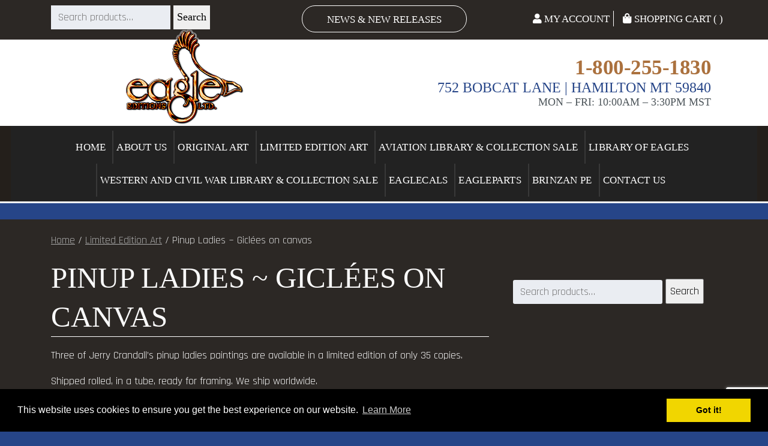

--- FILE ---
content_type: text/html; charset=UTF-8
request_url: https://www.eagle-editions.com/product-category/limited-edition-art/limited-canvas-giclees-pinups/
body_size: 66209
content:
<!doctype html>

<!--[if lt IE 7]><html lang="en-US" class="no-js lt-ie9 lt-ie8 lt-ie7"><![endif]-->
<!--[if (IE 7)&!(IEMobile)]><html lang="en-US" class="no-js lt-ie9 lt-ie8"><![endif]-->
<!--[if (IE 8)&!(IEMobile)]><html lang="en-US" class="no-js lt-ie9"><![endif]-->
<!--[if gt IE 8]><!--> <html lang="en-US" class="no-js"><!--<![endif]-->

	<head>
		<meta charset="utf-8">

				<meta http-equiv="X-UA-Compatible" content="IE=edge">

		<title>Pin Up Giclée on canvas editions by Jerry Crandall</title>
<meta name="google-site-verification" content="U1Og4wqgJ6HaunkzEieZOiM5FtDN6TlfeVCNvFbIwzI" />
				<meta name="HandheldFriendly" content="True">
		<meta name="MobileOptimized" content="320">
		<meta name="viewport" content="width=device-width, initial-scale=1"/>

					<link rel="apple-touch-icon" sizes="180x180" href="https://www.eagle-editions.com/apple-touch-icon.png">
			<link rel="icon" type="image/png" sizes="32x32" href="https://www.eagle-editions.com/favicon-32x32.png">
			<link rel="icon" type="image/png" sizes="16x16" href="https://www.eagle-editions.com/favicon-16x16.png">
			<link rel="manifest" href="https://www.eagle-editions.com/site.webmanifest">
			<link rel="mask-icon" href="https://www.eagle-editions.com/safari-pinned-tab.svg" color="#264588">
			<meta name="msapplication-TileColor" content="#264588">
			<meta name="theme-color" content="#264588">

		<link rel="pingback" href="https://www.eagle-editions.com/xmlrpc.php">

				<meta name='robots' content='index, follow, max-image-preview:large, max-snippet:-1, max-video-preview:-1' />

	<!-- This site is optimized with the Yoast SEO plugin v26.8 - https://yoast.com/product/yoast-seo-wordpress/ -->
	<meta name="description" content="Jerry Crandall&#039;s elegant ladies and pin up paintings available in Giclée canvas limited editions" />
	<link rel="canonical" href="https://www.eagle-editions.com/product-category/limited-edition-art/limited-canvas-giclees-pinups/" />
	<meta property="og:locale" content="en_US" />
	<meta property="og:type" content="article" />
	<meta property="og:title" content="Pin Up Giclée on canvas editions by Jerry Crandall" />
	<meta property="og:description" content="Jerry Crandall&#039;s elegant ladies and pin up paintings available in Giclée canvas limited editions" />
	<meta property="og:url" content="https://www.eagle-editions.com/product-category/limited-edition-art/limited-canvas-giclees-pinups/" />
	<meta property="og:site_name" content="Eagle Editions Ltd." />
	<meta name="twitter:card" content="summary_large_image" />
	<script type="application/ld+json" class="yoast-schema-graph">{"@context":"https://schema.org","@graph":[{"@type":"CollectionPage","@id":"https://www.eagle-editions.com/product-category/limited-edition-art/limited-canvas-giclees-pinups/","url":"https://www.eagle-editions.com/product-category/limited-edition-art/limited-canvas-giclees-pinups/","name":"Pin Up Giclée on canvas editions by Jerry Crandall","isPartOf":{"@id":"https://www.eagle-editions.com/#website"},"primaryImageOfPage":{"@id":"https://www.eagle-editions.com/product-category/limited-edition-art/limited-canvas-giclees-pinups/#primaryimage"},"image":{"@id":"https://www.eagle-editions.com/product-category/limited-edition-art/limited-canvas-giclees-pinups/#primaryimage"},"thumbnailUrl":"https://www.eagle-editions.com/wp-content/uploads/2012/08/fly_navy_sami_th_500451f745323_1.gif","description":"Jerry Crandall's elegant ladies and pin up paintings available in Giclée canvas limited editions","breadcrumb":{"@id":"https://www.eagle-editions.com/product-category/limited-edition-art/limited-canvas-giclees-pinups/#breadcrumb"},"inLanguage":"en-US"},{"@type":"ImageObject","inLanguage":"en-US","@id":"https://www.eagle-editions.com/product-category/limited-edition-art/limited-canvas-giclees-pinups/#primaryimage","url":"https://www.eagle-editions.com/wp-content/uploads/2012/08/fly_navy_sami_th_500451f745323_1.gif","contentUrl":"https://www.eagle-editions.com/wp-content/uploads/2012/08/fly_navy_sami_th_500451f745323_1.gif","width":364,"height":500,"caption":"Fly Navy-Sami the Sailor Girl-0"},{"@type":"BreadcrumbList","@id":"https://www.eagle-editions.com/product-category/limited-edition-art/limited-canvas-giclees-pinups/#breadcrumb","itemListElement":[{"@type":"ListItem","position":1,"name":"Home","item":"https://www.eagle-editions.com/"},{"@type":"ListItem","position":2,"name":"Limited Edition Art","item":"https://www.eagle-editions.com/product-category/limited-edition-art/"},{"@type":"ListItem","position":3,"name":"Pinup Ladies ~ Giclées on canvas"}]},{"@type":"WebSite","@id":"https://www.eagle-editions.com/#website","url":"https://www.eagle-editions.com/","name":"Eagle Editions Ltd.","description":"Historical western art, Vintage collectibles, WWII model hobby decals and WWII books","potentialAction":[{"@type":"SearchAction","target":{"@type":"EntryPoint","urlTemplate":"https://www.eagle-editions.com/?s={search_term_string}"},"query-input":{"@type":"PropertyValueSpecification","valueRequired":true,"valueName":"search_term_string"}}],"inLanguage":"en-US"}]}</script>
	<!-- / Yoast SEO plugin. -->


<link rel='dns-prefetch' href='//www.googletagmanager.com' />
<link rel='dns-prefetch' href='//www.google.com' />
<link rel='dns-prefetch' href='//cdnjs.cloudflare.com' />
<link rel='dns-prefetch' href='//fonts.googleapis.com' />
<link rel='dns-prefetch' href='//use.fontawesome.com' />
<link rel="alternate" type="application/rss+xml" title="Eagle Editions Ltd. &raquo; Feed" href="https://www.eagle-editions.com/feed/" />
<link rel="alternate" type="application/rss+xml" title="Eagle Editions Ltd. &raquo; Comments Feed" href="https://www.eagle-editions.com/comments/feed/" />
<link rel="alternate" type="application/rss+xml" title="Eagle Editions Ltd. &raquo; Pinup Ladies ~ Giclées on canvas Category Feed" href="https://www.eagle-editions.com/product-category/limited-edition-art/limited-canvas-giclees-pinups/feed/" />
<style id='wp-img-auto-sizes-contain-inline-css' type='text/css'>
img:is([sizes=auto i],[sizes^="auto," i]){contain-intrinsic-size:3000px 1500px}
/*# sourceURL=wp-img-auto-sizes-contain-inline-css */
</style>
<link rel='stylesheet' id='wc-authorize-net-cim-credit-card-checkout-block-css' href='https://www.eagle-editions.com/wp-content/plugins/woocommerce-gateway-authorize-net-cim/assets/css/blocks/wc-authorize-net-cim-checkout-block.css' type='text/css' media='all' />
<link rel='stylesheet' id='wc-authorize-net-cim-echeck-checkout-block-css' href='https://www.eagle-editions.com/wp-content/plugins/woocommerce-gateway-authorize-net-cim/assets/css/blocks/wc-authorize-net-cim-checkout-block.css' type='text/css' media='all' />
<style id='wp-emoji-styles-inline-css' type='text/css'>

	img.wp-smiley, img.emoji {
		display: inline !important;
		border: none !important;
		box-shadow: none !important;
		height: 1em !important;
		width: 1em !important;
		margin: 0 0.07em !important;
		vertical-align: -0.1em !important;
		background: none !important;
		padding: 0 !important;
	}
/*# sourceURL=wp-emoji-styles-inline-css */
</style>
<link rel='stylesheet' id='wp-block-library-css' href='https://www.eagle-editions.com/wp-includes/css/dist/block-library/style.min.css' type='text/css' media='all' />
<link rel='stylesheet' id='wc-blocks-style-css' href='https://www.eagle-editions.com/wp-content/plugins/woocommerce/assets/client/blocks/wc-blocks.css' type='text/css' media='all' />
<style id='global-styles-inline-css' type='text/css'>
:root{--wp--preset--aspect-ratio--square: 1;--wp--preset--aspect-ratio--4-3: 4/3;--wp--preset--aspect-ratio--3-4: 3/4;--wp--preset--aspect-ratio--3-2: 3/2;--wp--preset--aspect-ratio--2-3: 2/3;--wp--preset--aspect-ratio--16-9: 16/9;--wp--preset--aspect-ratio--9-16: 9/16;--wp--preset--color--black: #000000;--wp--preset--color--cyan-bluish-gray: #abb8c3;--wp--preset--color--white: #ffffff;--wp--preset--color--pale-pink: #f78da7;--wp--preset--color--vivid-red: #cf2e2e;--wp--preset--color--luminous-vivid-orange: #ff6900;--wp--preset--color--luminous-vivid-amber: #fcb900;--wp--preset--color--light-green-cyan: #7bdcb5;--wp--preset--color--vivid-green-cyan: #00d084;--wp--preset--color--pale-cyan-blue: #8ed1fc;--wp--preset--color--vivid-cyan-blue: #0693e3;--wp--preset--color--vivid-purple: #9b51e0;--wp--preset--gradient--vivid-cyan-blue-to-vivid-purple: linear-gradient(135deg,rgb(6,147,227) 0%,rgb(155,81,224) 100%);--wp--preset--gradient--light-green-cyan-to-vivid-green-cyan: linear-gradient(135deg,rgb(122,220,180) 0%,rgb(0,208,130) 100%);--wp--preset--gradient--luminous-vivid-amber-to-luminous-vivid-orange: linear-gradient(135deg,rgb(252,185,0) 0%,rgb(255,105,0) 100%);--wp--preset--gradient--luminous-vivid-orange-to-vivid-red: linear-gradient(135deg,rgb(255,105,0) 0%,rgb(207,46,46) 100%);--wp--preset--gradient--very-light-gray-to-cyan-bluish-gray: linear-gradient(135deg,rgb(238,238,238) 0%,rgb(169,184,195) 100%);--wp--preset--gradient--cool-to-warm-spectrum: linear-gradient(135deg,rgb(74,234,220) 0%,rgb(151,120,209) 20%,rgb(207,42,186) 40%,rgb(238,44,130) 60%,rgb(251,105,98) 80%,rgb(254,248,76) 100%);--wp--preset--gradient--blush-light-purple: linear-gradient(135deg,rgb(255,206,236) 0%,rgb(152,150,240) 100%);--wp--preset--gradient--blush-bordeaux: linear-gradient(135deg,rgb(254,205,165) 0%,rgb(254,45,45) 50%,rgb(107,0,62) 100%);--wp--preset--gradient--luminous-dusk: linear-gradient(135deg,rgb(255,203,112) 0%,rgb(199,81,192) 50%,rgb(65,88,208) 100%);--wp--preset--gradient--pale-ocean: linear-gradient(135deg,rgb(255,245,203) 0%,rgb(182,227,212) 50%,rgb(51,167,181) 100%);--wp--preset--gradient--electric-grass: linear-gradient(135deg,rgb(202,248,128) 0%,rgb(113,206,126) 100%);--wp--preset--gradient--midnight: linear-gradient(135deg,rgb(2,3,129) 0%,rgb(40,116,252) 100%);--wp--preset--font-size--small: 13px;--wp--preset--font-size--medium: 20px;--wp--preset--font-size--large: 36px;--wp--preset--font-size--x-large: 42px;--wp--preset--spacing--20: 0.44rem;--wp--preset--spacing--30: 0.67rem;--wp--preset--spacing--40: 1rem;--wp--preset--spacing--50: 1.5rem;--wp--preset--spacing--60: 2.25rem;--wp--preset--spacing--70: 3.38rem;--wp--preset--spacing--80: 5.06rem;--wp--preset--shadow--natural: 6px 6px 9px rgba(0, 0, 0, 0.2);--wp--preset--shadow--deep: 12px 12px 50px rgba(0, 0, 0, 0.4);--wp--preset--shadow--sharp: 6px 6px 0px rgba(0, 0, 0, 0.2);--wp--preset--shadow--outlined: 6px 6px 0px -3px rgb(255, 255, 255), 6px 6px rgb(0, 0, 0);--wp--preset--shadow--crisp: 6px 6px 0px rgb(0, 0, 0);}:where(.is-layout-flex){gap: 0.5em;}:where(.is-layout-grid){gap: 0.5em;}body .is-layout-flex{display: flex;}.is-layout-flex{flex-wrap: wrap;align-items: center;}.is-layout-flex > :is(*, div){margin: 0;}body .is-layout-grid{display: grid;}.is-layout-grid > :is(*, div){margin: 0;}:where(.wp-block-columns.is-layout-flex){gap: 2em;}:where(.wp-block-columns.is-layout-grid){gap: 2em;}:where(.wp-block-post-template.is-layout-flex){gap: 1.25em;}:where(.wp-block-post-template.is-layout-grid){gap: 1.25em;}.has-black-color{color: var(--wp--preset--color--black) !important;}.has-cyan-bluish-gray-color{color: var(--wp--preset--color--cyan-bluish-gray) !important;}.has-white-color{color: var(--wp--preset--color--white) !important;}.has-pale-pink-color{color: var(--wp--preset--color--pale-pink) !important;}.has-vivid-red-color{color: var(--wp--preset--color--vivid-red) !important;}.has-luminous-vivid-orange-color{color: var(--wp--preset--color--luminous-vivid-orange) !important;}.has-luminous-vivid-amber-color{color: var(--wp--preset--color--luminous-vivid-amber) !important;}.has-light-green-cyan-color{color: var(--wp--preset--color--light-green-cyan) !important;}.has-vivid-green-cyan-color{color: var(--wp--preset--color--vivid-green-cyan) !important;}.has-pale-cyan-blue-color{color: var(--wp--preset--color--pale-cyan-blue) !important;}.has-vivid-cyan-blue-color{color: var(--wp--preset--color--vivid-cyan-blue) !important;}.has-vivid-purple-color{color: var(--wp--preset--color--vivid-purple) !important;}.has-black-background-color{background-color: var(--wp--preset--color--black) !important;}.has-cyan-bluish-gray-background-color{background-color: var(--wp--preset--color--cyan-bluish-gray) !important;}.has-white-background-color{background-color: var(--wp--preset--color--white) !important;}.has-pale-pink-background-color{background-color: var(--wp--preset--color--pale-pink) !important;}.has-vivid-red-background-color{background-color: var(--wp--preset--color--vivid-red) !important;}.has-luminous-vivid-orange-background-color{background-color: var(--wp--preset--color--luminous-vivid-orange) !important;}.has-luminous-vivid-amber-background-color{background-color: var(--wp--preset--color--luminous-vivid-amber) !important;}.has-light-green-cyan-background-color{background-color: var(--wp--preset--color--light-green-cyan) !important;}.has-vivid-green-cyan-background-color{background-color: var(--wp--preset--color--vivid-green-cyan) !important;}.has-pale-cyan-blue-background-color{background-color: var(--wp--preset--color--pale-cyan-blue) !important;}.has-vivid-cyan-blue-background-color{background-color: var(--wp--preset--color--vivid-cyan-blue) !important;}.has-vivid-purple-background-color{background-color: var(--wp--preset--color--vivid-purple) !important;}.has-black-border-color{border-color: var(--wp--preset--color--black) !important;}.has-cyan-bluish-gray-border-color{border-color: var(--wp--preset--color--cyan-bluish-gray) !important;}.has-white-border-color{border-color: var(--wp--preset--color--white) !important;}.has-pale-pink-border-color{border-color: var(--wp--preset--color--pale-pink) !important;}.has-vivid-red-border-color{border-color: var(--wp--preset--color--vivid-red) !important;}.has-luminous-vivid-orange-border-color{border-color: var(--wp--preset--color--luminous-vivid-orange) !important;}.has-luminous-vivid-amber-border-color{border-color: var(--wp--preset--color--luminous-vivid-amber) !important;}.has-light-green-cyan-border-color{border-color: var(--wp--preset--color--light-green-cyan) !important;}.has-vivid-green-cyan-border-color{border-color: var(--wp--preset--color--vivid-green-cyan) !important;}.has-pale-cyan-blue-border-color{border-color: var(--wp--preset--color--pale-cyan-blue) !important;}.has-vivid-cyan-blue-border-color{border-color: var(--wp--preset--color--vivid-cyan-blue) !important;}.has-vivid-purple-border-color{border-color: var(--wp--preset--color--vivid-purple) !important;}.has-vivid-cyan-blue-to-vivid-purple-gradient-background{background: var(--wp--preset--gradient--vivid-cyan-blue-to-vivid-purple) !important;}.has-light-green-cyan-to-vivid-green-cyan-gradient-background{background: var(--wp--preset--gradient--light-green-cyan-to-vivid-green-cyan) !important;}.has-luminous-vivid-amber-to-luminous-vivid-orange-gradient-background{background: var(--wp--preset--gradient--luminous-vivid-amber-to-luminous-vivid-orange) !important;}.has-luminous-vivid-orange-to-vivid-red-gradient-background{background: var(--wp--preset--gradient--luminous-vivid-orange-to-vivid-red) !important;}.has-very-light-gray-to-cyan-bluish-gray-gradient-background{background: var(--wp--preset--gradient--very-light-gray-to-cyan-bluish-gray) !important;}.has-cool-to-warm-spectrum-gradient-background{background: var(--wp--preset--gradient--cool-to-warm-spectrum) !important;}.has-blush-light-purple-gradient-background{background: var(--wp--preset--gradient--blush-light-purple) !important;}.has-blush-bordeaux-gradient-background{background: var(--wp--preset--gradient--blush-bordeaux) !important;}.has-luminous-dusk-gradient-background{background: var(--wp--preset--gradient--luminous-dusk) !important;}.has-pale-ocean-gradient-background{background: var(--wp--preset--gradient--pale-ocean) !important;}.has-electric-grass-gradient-background{background: var(--wp--preset--gradient--electric-grass) !important;}.has-midnight-gradient-background{background: var(--wp--preset--gradient--midnight) !important;}.has-small-font-size{font-size: var(--wp--preset--font-size--small) !important;}.has-medium-font-size{font-size: var(--wp--preset--font-size--medium) !important;}.has-large-font-size{font-size: var(--wp--preset--font-size--large) !important;}.has-x-large-font-size{font-size: var(--wp--preset--font-size--x-large) !important;}
/*# sourceURL=global-styles-inline-css */
</style>

<style id='classic-theme-styles-inline-css' type='text/css'>
/*! This file is auto-generated */
.wp-block-button__link{color:#fff;background-color:#32373c;border-radius:9999px;box-shadow:none;text-decoration:none;padding:calc(.667em + 2px) calc(1.333em + 2px);font-size:1.125em}.wp-block-file__button{background:#32373c;color:#fff;text-decoration:none}
/*# sourceURL=/wp-includes/css/classic-themes.min.css */
</style>
<link rel='stylesheet' id='foobox-free-min-css' href='https://www.eagle-editions.com/wp-content/plugins/foobox-image-lightbox/free/css/foobox.free.min.css' type='text/css' media='all' />
<link rel='stylesheet' id='widgetopts-styles-css' href='https://www.eagle-editions.com/wp-content/plugins/widget-options/assets/css/widget-options.css' type='text/css' media='all' />
<link rel='stylesheet' id='woocommerce-layout-css' href='https://www.eagle-editions.com/wp-content/plugins/woocommerce/assets/css/woocommerce-layout.css' type='text/css' media='all' />
<link rel='stylesheet' id='woocommerce-smallscreen-css' href='https://www.eagle-editions.com/wp-content/plugins/woocommerce/assets/css/woocommerce-smallscreen.css' type='text/css' media='only screen and (max-width: 768px)' />
<link rel='stylesheet' id='woocommerce-general-css' href='https://www.eagle-editions.com/wp-content/plugins/woocommerce/assets/css/woocommerce.css' type='text/css' media='all' />
<style id='woocommerce-inline-inline-css' type='text/css'>
.woocommerce form .form-row .required { visibility: visible; }
/*# sourceURL=woocommerce-inline-inline-css */
</style>
<link rel='stylesheet' id='megamenu-css' href='https://www.eagle-editions.com/wp-content/uploads/maxmegamenu/style.css' type='text/css' media='all' />
<link rel='stylesheet' id='dashicons-css' href='https://www.eagle-editions.com/wp-includes/css/dashicons.min.css' type='text/css' media='all' />
<link rel='stylesheet' id='wpb-wcs-main-css' href='https://www.eagle-editions.com/wp-content/plugins/wpb-woocommerce-category-slider/inc/../assets/css/main.css' type='text/css' media='all' />
<style id='wpb-wcs-main-inline-css' type='text/css'>
							body .wpb-woo-cat-items, body  .wpb-woo-cat-items a:visited {
				    color: #ffffff;
				}
			
			.wpb-woo-cat-items .wpb-woo-cat-item a.btn:hover,
			.wpb-woo-cat-items.owl-theme .owl-nav [class*=owl-]:hover,
			.wpb-woo-cat-items.owl-theme .owl-dots .owl-dot.active span, .wpb-woo-cat-items.owl-theme .owl-dots .owl-dot:hover span {
				background: #264588;
			}
			.wpb-woo-cat-items.wpb-wcs-content-type-plain_text .wpb-woo-cat-item a:hover,
			.wpb-woo-cat-items .wpb-woo-cat-item a:hover {
				color: #264588;
			}

			.wpb-woo-cat-items .wpb-woo-cat-item a.btn,
			.wpb-woo-cat-items.owl-theme .owl-nav [class*=owl-] {
				background: #264588;
			}

			.wpb-woo-cat-items .wpb-woo-cat-item {
				background: #264588;
			}

		
/*# sourceURL=wpb-wcs-main-inline-css */
</style>
<link rel='stylesheet' id='googleFonts-css' href='//fonts.googleapis.com/css2?family=Rajdhani%3Awght%40400%3B500%3B600%3B700&#038;display=swap' type='text/css' media='all' />
<link rel='stylesheet' id='sv-wc-payment-gateway-payment-form-v5_15_12-css' href='https://www.eagle-editions.com/wp-content/plugins/woocommerce-gateway-authorize-net-cim/vendor/skyverge/wc-plugin-framework/woocommerce/payment-gateway/assets/css/frontend/sv-wc-payment-gateway-payment-form.min.css' type='text/css' media='all' />
<link rel='stylesheet' id='bones-stylesheet-css' href='https://www.eagle-editions.com/wp-content/themes/bones/library/css/style.css' type='text/css' media='all' />
<link rel='stylesheet' id='bootstrap-grid-css' href='https://www.eagle-editions.com/wp-content/themes/bones/library/css/bootstrap.css' type='text/css' media='all' />
<link rel='stylesheet' id='font-awesome-free-css' href='//use.fontawesome.com/releases/v5.6.0/css/all.css' type='text/css' media='all' />
<link rel='stylesheet' id='hover-css-css' href='https://www.eagle-editions.com/wp-content/themes/bones/library/css/hover.css' type='text/css' media='all' />
<link rel='stylesheet' id='cookie-consent-styles-css' href='//cdnjs.cloudflare.com/ajax/libs/cookieconsent2/3.0.3/cookieconsent.min.css' type='text/css' media='all' />
<script type="text/javascript" id="woocommerce-google-analytics-integration-gtag-js-after">
/* <![CDATA[ */
/* Google Analytics for WooCommerce (gtag.js) */
					window.dataLayer = window.dataLayer || [];
					function gtag(){dataLayer.push(arguments);}
					// Set up default consent state.
					for ( const mode of [{"analytics_storage":"denied","ad_storage":"denied","ad_user_data":"denied","ad_personalization":"denied","region":["AT","BE","BG","HR","CY","CZ","DK","EE","FI","FR","DE","GR","HU","IS","IE","IT","LV","LI","LT","LU","MT","NL","NO","PL","PT","RO","SK","SI","ES","SE","GB","CH"]}] || [] ) {
						gtag( "consent", "default", { "wait_for_update": 500, ...mode } );
					}
					gtag("js", new Date());
					gtag("set", "developer_id.dOGY3NW", true);
					gtag("config", "UA-20801584-1", {"track_404":true,"allow_google_signals":false,"logged_in":false,"linker":{"domains":[],"allow_incoming":false},"custom_map":{"dimension1":"logged_in"}});
//# sourceURL=woocommerce-google-analytics-integration-gtag-js-after
/* ]]> */
</script>
<script type="text/javascript" src="https://www.eagle-editions.com/wp-includes/js/jquery/jquery.min.js" id="jquery-core-js"></script>
<script type="text/javascript" src="https://www.eagle-editions.com/wp-includes/js/jquery/jquery-migrate.min.js" id="jquery-migrate-js"></script>
<script type="text/javascript" src="https://www.eagle-editions.com/wp-content/plugins/woocommerce/assets/js/jquery-blockui/jquery.blockUI.min.js" id="wc-jquery-blockui-js" defer="defer" data-wp-strategy="defer"></script>
<script type="text/javascript" id="wc-add-to-cart-js-extra">
/* <![CDATA[ */
var wc_add_to_cart_params = {"ajax_url":"/wp-admin/admin-ajax.php","wc_ajax_url":"/?wc-ajax=%%endpoint%%","i18n_view_cart":"View cart","cart_url":"https://www.eagle-editions.com/cart/","is_cart":"","cart_redirect_after_add":"no"};
//# sourceURL=wc-add-to-cart-js-extra
/* ]]> */
</script>
<script type="text/javascript" src="https://www.eagle-editions.com/wp-content/plugins/woocommerce/assets/js/frontend/add-to-cart.min.js" id="wc-add-to-cart-js" defer="defer" data-wp-strategy="defer"></script>
<script type="text/javascript" src="https://www.eagle-editions.com/wp-content/plugins/woocommerce/assets/js/js-cookie/js.cookie.min.js" id="wc-js-cookie-js" defer="defer" data-wp-strategy="defer"></script>
<script type="text/javascript" id="woocommerce-js-extra">
/* <![CDATA[ */
var woocommerce_params = {"ajax_url":"/wp-admin/admin-ajax.php","wc_ajax_url":"/?wc-ajax=%%endpoint%%","i18n_password_show":"Show password","i18n_password_hide":"Hide password"};
//# sourceURL=woocommerce-js-extra
/* ]]> */
</script>
<script type="text/javascript" src="https://www.eagle-editions.com/wp-content/plugins/woocommerce/assets/js/frontend/woocommerce.min.js" id="woocommerce-js" defer="defer" data-wp-strategy="defer"></script>
<script type="text/javascript" id="kgr-blocks-frontj-js-extra">
/* <![CDATA[ */
var kgr_php_vars = [];
//# sourceURL=kgr-blocks-frontj-js-extra
/* ]]> */
</script>
<script type="text/javascript" src="https://www.eagle-editions.com/wp-content/plugins/koala-google-recaptcha-for-woocommerce/blocks-compatibility/ka-gr-checkout-block/src/js/ka-gr-checkout-block/block.js" id="kgr-blocks-frontj-js"></script>
<script type="text/javascript" id="ka_cap_v3_front_scr-js-extra">
/* <![CDATA[ */
var ka_grc_php_vars = {"nonce":"d66a2f49d4","admin_url":"https://www.eagle-editions.com/wp-admin/admin-ajax.php","v3_sitekey":"6Lc6mNIrAAAAAFEy7E06ItGVa8B8HsYRiv2P7lQ2","v3_lang":null,"ka_grc_api":"google.com","ka_current_page":""};
//# sourceURL=ka_cap_v3_front_scr-js-extra
/* ]]> */
</script>
<script type="text/javascript" src="https://www.eagle-editions.com/wp-content/plugins/koala-google-recaptcha-for-woocommerce//assets/js/ka-grc-front-captchav3.js" id="ka_cap_v3_front_scr-js"></script>
<script type="text/javascript" id="foobox-free-min-js-before">
/* <![CDATA[ */
/* Run FooBox FREE (v2.7.41) */
var FOOBOX = window.FOOBOX = {
	ready: true,
	disableOthers: false,
	o: {wordpress: { enabled: true }, countMessage:'image %index of %total', captions: { dataTitle: ["captionTitle","title"], dataDesc: ["captionDesc","description"] }, rel: '', excludes:'.fbx-link,.nofoobox,.nolightbox,a[href*="pinterest.com/pin/create/button/"]', affiliate : { enabled: false }},
	selectors: [
		".gallery", ".wp-block-gallery", ".wp-caption", ".wp-block-image", "a:has(img[class*=wp-image-])", ".post a:has(img[class*=wp-image-])", ".foobox"
	],
	pre: function( $ ){
		// Custom JavaScript (Pre)
		
	},
	post: function( $ ){
		// Custom JavaScript (Post)
		
		// Custom Captions Code
		
	},
	custom: function( $ ){
		// Custom Extra JS
		
	}
};
//# sourceURL=foobox-free-min-js-before
/* ]]> */
</script>
<script type="text/javascript" src="https://www.eagle-editions.com/wp-content/plugins/foobox-image-lightbox/free/js/foobox.free.min.js" id="foobox-free-min-js"></script>
<script type="text/javascript" src="https://www.eagle-editions.com/wp-content/themes/bones/library/js/libs/modernizr.custom.min.js" id="bones-modernizr-js"></script>
<script type="text/javascript" src="//cdnjs.cloudflare.com/ajax/libs/cookieconsent2/3.0.3/cookieconsent.min.js" id="cookie-consent-script-js"></script>
<script type="text/javascript" id="cookie-consent-script-js-after">
/* <![CDATA[ */
window.addEventListener("load", function(){
					window.cookieconsent.initialise({
					  "palette": {
						"popup": {
						  "background": "#000",
						  "text": "#fff"
						},
						"button": {
						  "background": "#f1d600",
						  "text": "#000"
						}
					  },
					 
					  "theme": "block",
					  "position": "bottom",					  
					  "content": {
					  	"link": "Learn More",
					  	"message": "This website uses cookies to ensure you get the best experience on our website.",
					  	"dismiss": "Got it!",
					  	"href": "https://www.eagle-editions.com/privacy-policy/"						
						
					  }
					})});
//# sourceURL=cookie-consent-script-js-after
/* ]]> */
</script>
<link rel="https://api.w.org/" href="https://www.eagle-editions.com/wp-json/" /><link rel="alternate" title="JSON" type="application/json" href="https://www.eagle-editions.com/wp-json/wp/v2/product_cat/158" /><script>  var el_i13_login_captcha=null; var el_i13_register_captcha=null; </script><script type="text/javascript">
(function(url){
	if(/(?:Chrome\/26\.0\.1410\.63 Safari\/537\.31|WordfenceTestMonBot)/.test(navigator.userAgent)){ return; }
	var addEvent = function(evt, handler) {
		if (window.addEventListener) {
			document.addEventListener(evt, handler, false);
		} else if (window.attachEvent) {
			document.attachEvent('on' + evt, handler);
		}
	};
	var removeEvent = function(evt, handler) {
		if (window.removeEventListener) {
			document.removeEventListener(evt, handler, false);
		} else if (window.detachEvent) {
			document.detachEvent('on' + evt, handler);
		}
	};
	var evts = 'contextmenu dblclick drag dragend dragenter dragleave dragover dragstart drop keydown keypress keyup mousedown mousemove mouseout mouseover mouseup mousewheel scroll'.split(' ');
	var logHuman = function() {
		if (window.wfLogHumanRan) { return; }
		window.wfLogHumanRan = true;
		var wfscr = document.createElement('script');
		wfscr.type = 'text/javascript';
		wfscr.async = true;
		wfscr.src = url + '&r=' + Math.random();
		(document.getElementsByTagName('head')[0]||document.getElementsByTagName('body')[0]).appendChild(wfscr);
		for (var i = 0; i < evts.length; i++) {
			removeEvent(evts[i], logHuman);
		}
	};
	for (var i = 0; i < evts.length; i++) {
		addEvent(evts[i], logHuman);
	}
})('//www.eagle-editions.com/?wordfence_lh=1&hid=0475E45855C901392FF6A84E98048F57');
</script>	<noscript><style>.woocommerce-product-gallery{ opacity: 1 !important; }</style></noscript>
	<link rel="icon" href="https://www.eagle-editions.com/wp-content/uploads/2026/01/cropped-Eagle-Gold-for-site-32x32.jpg" sizes="32x32" />
<link rel="icon" href="https://www.eagle-editions.com/wp-content/uploads/2026/01/cropped-Eagle-Gold-for-site-192x192.jpg" sizes="192x192" />
<link rel="apple-touch-icon" href="https://www.eagle-editions.com/wp-content/uploads/2026/01/cropped-Eagle-Gold-for-site-180x180.jpg" />
<meta name="msapplication-TileImage" content="https://www.eagle-editions.com/wp-content/uploads/2026/01/cropped-Eagle-Gold-for-site-270x270.jpg" />
<style type="text/css">/** Mega Menu CSS: fs **/</style>
		
				<!-- Global site tag (gtag.js) - Google Analytics -->
<script async src="https://www.googletagmanager.com/gtag/js?id=UA-20801584-1"></script>
<script>
  window.dataLayer = window.dataLayer || [];
  function gtag(){dataLayer.push(arguments);}
  gtag('js', new Date());

  gtag('config', 'UA-20801584-1');
</script>

			
	<style>
		/**  WooCommerce Styles  **/
			
							.single-product main {
					width: 100%;	
				}	
						
							.post-type-archive-product main {
					width: 100%;	
				}	
						
				</style>	
	</head>

	<body class="archive tax-product_cat term-limited-canvas-giclees-pinups term-158 wp-theme-bones theme-bones woocommerce woocommerce-page woocommerce-no-js mega-menu-main-nav">
		
			

		<div id="container">
        
            <!-- START store-notices -->
           	            <!-- END store-notices -->
            
                    <div class="topBar container-fluid">
                    
                    <div class="inner-topBar container">
                                                
            <div class="top-search-bar col-xs-12 col-sm-4 col-md-4 col-lg-4">
            <div class="inner-search-bar">
			<div id="woocommerce_product_search-2" class="extendedwopts-md-left widget woocommerce widget_product_search"><form role="search" method="get" class="woocommerce-product-search" action="https://www.eagle-editions.com/">
	<label class="screen-reader-text" for="woocommerce-product-search-field-0">Search for:</label>
	<input type="search" id="woocommerce-product-search-field-0" class="search-field" placeholder="Search products&hellip;" value="" name="s" />
	<button type="submit" value="Search" class="">Search</button>
	<input type="hidden" name="post_type" value="product" />
</form>
</div>			</div>
            </div>
            
           <div class="news-and-new-releases col-xs-12 col-sm-4 col-md-4 col-lg-4">
           <div class="inner-news-and-new-releases">
           <a href="https://www.eagle-editions.com/all-news-items/">News & New Releases</a>
           </div>
           </div>
                    
			<div class="cart-link-wrapper col-xs-12 col-sm-4 col-md-4 col-lg-4">
                        
                    <div class="account">
                                        <a href="https://www.eagle-editions.com/my-account"><i class="fa fa-user"></i> My Account</a>
                    </div>
                    
<div class="cart-link">
<a class="cart-contents" href="https://www.eagle-editions.com/cart" title="View your shopping cart"><i class="fa fa-shopping-bag"></i> Shopping Cart ( )</a>
 
</div><!-- END cart-link -->

</div><!-- END cart-link-wrapper -->            
            
            </div><!-- END inner-topBar -->
            
</div><!-- END topBar -->


			<header class="header" role="banner">

				<div id="inner-header" class="container cf">
										
							 <div id="logo" class="col-xs-12 col-sm-5 col-md-5 col-lg-5" itemscope itemtype="http://schema.org/Organization">
						<a itemprop="url" href="https://www.eagle-editions.com" rel="nofollow">
							                            <img src="https://www.eagle-editions.com/wp-content/themes/bones/library/images/logo.png"/>
							<!--<img itemprop="logo" src="#">-->							
						</a>
					</div>
                    
            <div class="top-contact col-xs-12 col-sm-7 col-md-7 col-lg-7">
			<div id="text-2" class="widget widget_text">			<div class="textwidget"><p><a class="phone" href="tel:18002551830">1-800-255-1830</a><br />
<span class="address">752 Bobcat Lane | Hamilton MT 59840</span><br />
<span class="hours">Mon &#8211; Fri: 10:00am &#8211; 3:30pm MST</span></p>
</div>
		</div>			</div>

                    </div><!-- END inner-header -->
                    
<nav id="main-navigation" class="container-fluid" role="navigation" itemscope itemtype="https://schema.org/SiteNavigationElement">
						<div id="mega-menu-wrap-main-nav" class="mega-menu-wrap"><div class="mega-menu-toggle"><div class="mega-toggle-blocks-left"><div class='mega-toggle-block mega-menu-toggle-block mega-toggle-block-1' id='mega-toggle-block-1' tabindex='0'><span class='mega-toggle-label' role='button' aria-expanded='false'><span class='mega-toggle-label-closed'>MENU</span><span class='mega-toggle-label-open'>MENU</span></span></div></div><div class="mega-toggle-blocks-center"></div><div class="mega-toggle-blocks-right"></div></div><ul id="mega-menu-main-nav" class="mega-menu max-mega-menu mega-menu-horizontal mega-no-js" data-event="hover_intent" data-effect="fade_up" data-effect-speed="400" data-effect-mobile="disabled" data-effect-speed-mobile="0" data-mobile-force-width="false" data-second-click="go" data-document-click="collapse" data-vertical-behaviour="standard" data-breakpoint="900" data-unbind="false" data-mobile-state="collapse_all" data-mobile-direction="vertical" data-hover-intent-timeout="300" data-hover-intent-interval="100"><li class="mega-menu-item mega-menu-item-type-post_type mega-menu-item-object-page mega-menu-item-home mega-align-bottom-left mega-menu-flyout mega-menu-item-5365" id="mega-menu-item-5365"><a class="mega-menu-link" href="https://www.eagle-editions.com/" tabindex="0">Home</a></li><li class="mega-menu-item mega-menu-item-type-post_type mega-menu-item-object-page mega-align-bottom-left mega-menu-flyout mega-menu-item-5363" id="mega-menu-item-5363"><a class="mega-menu-link" href="https://www.eagle-editions.com/about-us/" tabindex="0">About Us</a></li><li class="mega-menu-item mega-menu-item-type-taxonomy mega-menu-item-object-product_cat mega-align-bottom-left mega-menu-flyout mega-menu-item-5397" id="mega-menu-item-5397"><a class="mega-menu-link" href="https://www.eagle-editions.com/product-category/original-paintings/" tabindex="0">Original Art</a></li><li class="mega-menu-item mega-menu-item-type-taxonomy mega-menu-item-object-product_cat mega-current-product_cat-ancestor mega-align-bottom-left mega-menu-flyout mega-menu-item-5396" id="mega-menu-item-5396"><a class="mega-menu-link" href="https://www.eagle-editions.com/product-category/limited-edition-art/" tabindex="0">Limited Edition Art</a></li><li class="mega-menu-item mega-menu-item-type-taxonomy mega-menu-item-object-product_cat mega-align-bottom-left mega-menu-flyout mega-menu-item-5390" id="mega-menu-item-5390"><a class="mega-menu-link" href="https://www.eagle-editions.com/product-category/collectibles/" tabindex="0">Aviation Library & Collection Sale</a></li><li class="mega-menu-item mega-menu-item-type-taxonomy mega-menu-item-object-product_cat mega-align-bottom-left mega-menu-flyout mega-menu-item-5389" id="mega-menu-item-5389"><a class="mega-menu-link" href="https://www.eagle-editions.com/product-category/library-of-eagles-aviation-civil-war-and-western-books/" tabindex="0">Library of Eagles</a></li><li class="mega-menu-item mega-menu-item-type-taxonomy mega-menu-item-object-product_cat mega-align-bottom-left mega-menu-flyout mega-menu-item-12552" id="mega-menu-item-12552"><a class="mega-menu-link" href="https://www.eagle-editions.com/product-category/western-library-and-collection/" tabindex="0">Western and Civil War Library &amp; Collection Sale</a></li><li class="mega-menu-item mega-menu-item-type-taxonomy mega-menu-item-object-product_cat mega-align-bottom-left mega-menu-flyout mega-2-columns mega-menu-item-5392" id="mega-menu-item-5392"><a class="mega-menu-link" href="https://www.eagle-editions.com/product-category/aircraft-decals-for-the-modeler/" tabindex="0">EagleCals</a></li><li class="mega-menu-item mega-menu-item-type-taxonomy mega-menu-item-object-product_cat mega-align-bottom-left mega-menu-flyout mega-menu-item-5393" id="mega-menu-item-5393"><a class="mega-menu-link" href="https://www.eagle-editions.com/product-category/eagleparts-fine-cast-resin-parts-to-update-or-modify-model-kits/" tabindex="0">EagleParts</a></li><li class="mega-menu-item mega-menu-item-type-taxonomy mega-menu-item-object-product_cat mega-align-bottom-left mega-menu-flyout mega-menu-item-5398" id="mega-menu-item-5398"><a class="mega-menu-link" href="https://www.eagle-editions.com/product-category/6-available-radu-brinzan-photo-etch/" tabindex="0">Brinzan PE</a></li><li class="mega-menu-item mega-menu-item-type-post_type mega-menu-item-object-page mega-align-bottom-left mega-menu-flyout mega-menu-item-5436" id="mega-menu-item-5436"><a class="mega-menu-link" href="https://www.eagle-editions.com/contact-us/" tabindex="0">Contact Us</a></li></ul></div>					
					</nav>

			</header>
<div id="content"><div id="inner-content" class="container cf"><main id="main" class="cf col-xs-12 col-sm-8 col-lg-8" role="main"><nav class="woocommerce-breadcrumb" aria-label="Breadcrumb"><a href="https://www.eagle-editions.com">Home</a>&nbsp;&#47;&nbsp;<a href="https://www.eagle-editions.com/product-category/limited-edition-art/">Limited Edition Art</a>&nbsp;&#47;&nbsp;Pinup Ladies ~ Giclées on canvas</nav><header class="woocommerce-products-header">
			<h1 class="woocommerce-products-header__title page-title">Pinup Ladies ~ Giclées on canvas</h1>
	
	<div class="term-description"><p>Three of Jerry Crandall&#8217;s pinup ladies paintings are available in a limited edition of only 35 copies.</p>
<p>Shipped rolled, in a tube, ready for framing. We ship worldwide.</p>
</div></header>
<div class="woocommerce-notices-wrapper"></div><p class="woocommerce-result-count" role="alert" aria-relevant="all" >
	Showing all 2 results</p>
<form class="woocommerce-ordering" method="get">
		<select
		name="orderby"
		class="orderby"
					aria-label="Shop order"
			>
					<option value="menu_order"  selected='selected'>Default sorting</option>
					<option value="popularity" >Sort by popularity</option>
					<option value="rating" >Sort by average rating</option>
					<option value="date" >Sort by latest</option>
					<option value="price" >Sort by price: low to high</option>
					<option value="price-desc" >Sort by price: high to low</option>
			</select>
	<input type="hidden" name="paged" value="1" />
	</form>
<ul class="products columns-4">
<li class="product type-product post-1129 status-publish first instock product_cat-limited-canvas-giclees-pinups has-post-thumbnail shipping-taxable purchasable product-type-simple">
	<a href="https://www.eagle-editions.com/product/fly-navy-sami-the-sailor-girl-2/" class="woocommerce-LoopProduct-link woocommerce-loop-product__link"><img width="275" height="378" src="https://www.eagle-editions.com/wp-content/uploads/2012/08/fly_navy_sami_th_500451f745323_1-275x378.gif" class="attachment-woocommerce_thumbnail size-woocommerce_thumbnail" alt="Fly Navy-Sami the Sailor Girl-0" decoding="async" fetchpriority="high" srcset="https://www.eagle-editions.com/wp-content/uploads/2012/08/fly_navy_sami_th_500451f745323_1-275x378.gif 275w, https://www.eagle-editions.com/wp-content/uploads/2012/08/fly_navy_sami_th_500451f745323_1-218x300.gif 218w" sizes="(max-width: 275px) 100vw, 275px" /><h2 class="woocommerce-loop-product__title">Fly Navy-Sami the Sailor Girl</h2>
	<span class="price"><span class="woocommerce-Price-amount amount"><bdi><span class="woocommerce-Price-currencySymbol">&#36;</span>295.00</bdi></span></span>
</a><a href="/product-category/limited-edition-art/limited-canvas-giclees-pinups/?add-to-cart=1129" aria-describedby="woocommerce_loop_add_to_cart_link_describedby_1129" data-quantity="1" class="button product_type_simple add_to_cart_button ajax_add_to_cart" data-product_id="1129" data-product_sku="Fly Navy Glicée" aria-label="Add to cart: &ldquo;Fly Navy-Sami the Sailor Girl&rdquo;" rel="nofollow" data-success_message="&ldquo;Fly Navy-Sami the Sailor Girl&rdquo; has been added to your cart" role="button">Add to cart</a>	<span id="woocommerce_loop_add_to_cart_link_describedby_1129" class="screen-reader-text">
			</span>
</li>
<li class="product type-product post-1131 status-publish instock product_cat-limited-canvas-giclees-pinups has-post-thumbnail shipping-taxable purchasable product-type-simple">
	<a href="https://www.eagle-editions.com/product/six-shooters-cowgirl-kimbra-2/" class="woocommerce-LoopProduct-link woocommerce-loop-product__link"><img width="275" height="364" src="https://www.eagle-editions.com/wp-content/uploads/2012/10/six-shooters-finalc_1-275x364.png" class="attachment-woocommerce_thumbnail size-woocommerce_thumbnail" alt="Six Shooters, Cowgirl Kimbra-0" decoding="async" srcset="https://www.eagle-editions.com/wp-content/uploads/2012/10/six-shooters-finalc_1-275x364.png 275w, https://www.eagle-editions.com/wp-content/uploads/2012/10/six-shooters-finalc_1-480x636.png 480w, https://www.eagle-editions.com/wp-content/uploads/2012/10/six-shooters-finalc_1-227x300.png 227w, https://www.eagle-editions.com/wp-content/uploads/2012/10/six-shooters-finalc_1.png 500w" sizes="(max-width: 275px) 100vw, 275px" /><h2 class="woocommerce-loop-product__title">Six Shooters, Cowgirl Kimbra</h2>
	<span class="price"><span class="woocommerce-Price-amount amount"><bdi><span class="woocommerce-Price-currencySymbol">&#36;</span>295.00</bdi></span></span>
</a><a href="/product-category/limited-edition-art/limited-canvas-giclees-pinups/?add-to-cart=1131" aria-describedby="woocommerce_loop_add_to_cart_link_describedby_1131" data-quantity="1" class="button product_type_simple add_to_cart_button ajax_add_to_cart" data-product_id="1131" data-product_sku="Six Shooters Glicée" aria-label="Add to cart: &ldquo;Six Shooters, Cowgirl Kimbra&rdquo;" rel="nofollow" data-success_message="&ldquo;Six Shooters, Cowgirl Kimbra&rdquo; has been added to your cart" role="button">Add to cart</a>	<span id="woocommerce_loop_add_to_cart_link_describedby_1131" class="screen-reader-text">
			</span>
</li>
</ul>
</main>			
				<div id="sidebar1" class="sidebar m-all t-1of3 d-2of7 last-col cf col-xs-12 col-sm-4 col-lg-4" role="complementary">

					
						<div id="woocommerce_product_search-3" class="extendedwopts-hide extendedwopts-mobile widget woocommerce widget_product_search"><form role="search" method="get" class="woocommerce-product-search" action="https://www.eagle-editions.com/">
	<label class="screen-reader-text" for="woocommerce-product-search-field-1">Search for:</label>
	<input type="search" id="woocommerce-product-search-field-1" class="search-field" placeholder="Search products&hellip;" value="" name="s" />
	<button type="submit" value="Search" class="">Search</button>
	<input type="hidden" name="post_type" value="product" />
</form>
</div>
					
				</div></div></div>


<div id="social-icons" class="container-fluid">

            <a href="https://www.facebook.com/EagleEditionsLTDLLC" target="_blank"><img class="social" src="https://www.eagle-editions.com/wp-content/themes/bones/library/images/f_logo_RGB-White_58.png" width="45"/></a><!-- <a href="https://www.instagram.com/jerrycrandallart/" target="_blank"><img class="social" src="https://www.eagle-editions.com/wp-content/themes/bones/library/images/instagram-logo.png" width="45"/></a>--> <a href="https://www.youtube.com/user/judycran2012" target="_blank"><img class="social" src="https://www.eagle-editions.com/wp-content/themes/bones/library/images/youtube_social_circle_white.png" width="45"/></a>

            </div>

            

<div class="footer-top-border"></div>



<footer class="footer container-fluid" role="contentinfo">



				<div id="inner-footer" class="container cf">



			<div id="footer-items" class="container-fluid">

            <div id="nav_menu-2" class="col-xs-12 col-sm-4 col-md-4 col-lg-4 widget widget_nav_menu"><h4 class="widgettitle">Customer Service</h4><div class="menu-customer-service-container"><ul id="menu-customer-service" class="menu"><li id="menu-item-5416" class="menu-item menu-item-type-post_type menu-item-object-page menu-item-5416"><a href="https://www.eagle-editions.com/customer-service/" itemprop="url">Customer Service</a></li>
<li id="menu-item-5417" class="menu-item menu-item-type-post_type menu-item-object-page menu-item-5417"><a href="https://www.eagle-editions.com/newsletter-signup/" itemprop="url">Newsletter Signup</a></li>
<li id="menu-item-5415" class="menu-item menu-item-type-post_type menu-item-object-page menu-item-5415"><a href="https://www.eagle-editions.com/about-us/" itemprop="url">About Us</a></li>
<li id="menu-item-5586" class="menu-item menu-item-type-post_type_archive menu-item-object-news_items menu-item-5586"><a href="https://www.eagle-editions.com/all-news-items/" itemprop="url">News &#038; New Releases</a></li>
<li id="menu-item-5585" class="menu-item menu-item-type-post_type menu-item-object-page menu-item-privacy-policy menu-item-5585"><a rel="privacy-policy" href="https://www.eagle-editions.com/privacy-policy/" itemprop="url">Privacy Policy</a></li>
</ul></div></div><div id="nav_menu-3" class="col-xs-12 col-sm-4 col-md-4 col-lg-4 widget widget_nav_menu"><h4 class="widgettitle">My Account</h4><div class="menu-account-container"><ul id="menu-account" class="menu"><li id="menu-item-5420" class="menu-item menu-item-type-post_type menu-item-object-page menu-item-5420"><a href="https://www.eagle-editions.com/my-account/" itemprop="url">My account</a></li>
<li id="menu-item-5425" class="menu-item menu-item-type-custom menu-item-object-custom menu-item-5425"><a href="https://www.eagle-editions.com/my-account/edit-account/" itemprop="url">Account details</a></li>
<li id="menu-item-5422" class="menu-item menu-item-type-custom menu-item-object-custom menu-item-5422"><a href="https://www.eagle-editions.com/my-account/orders/" itemprop="url">Orders</a></li>
<li id="menu-item-5424" class="menu-item menu-item-type-custom menu-item-object-custom menu-item-5424"><a href="https://www.eagle-editions.com/my-account/lost-password/" itemprop="url">Lost password</a></li>
</ul></div></div><div id="text-5" class="col-xs-12 col-sm-4 col-md-4 col-lg-4 widget widget_text"><h4 class="widgettitle">Contact Eagle Editions</h4>			<div class="textwidget"><ul class="contact-ee">
<li class="hours">Mon-FRI: <span class="gold">10am &#8211; 3:30pm MST</span></li>
<li class="orders">Orders: <a href="tel:18002551830">1-800-255-1830</a></li>
<li class="office">Office: <a href="tel:14063635415">1-406-363-5415</a></li>
<li class="fax">Fax: <a href="tel:14063635480">1-406-363-5480</a></li>
<li class="add-our">(add our phone number at the top of fax)</li>
</ul>
</div>
		</div>
            </div>

			

            <div class="footer-logos container">

            <ul>

            <li><!-- weather widget start --><div id="m-booked-small-t3-1197"> <div class="booked-weather-160x36 w160x36-03" style="background-color:#fff5d9; color:#333333; border-radius:4px; -moz-border-radius:4px;"> <a target="_blank" style="color:#08488D;" href="https://www.booked.net/weather/hamilton-3844" class="booked-weather-160x36-city">Hamilton</a> <a target="_blank" class="booked-weather-160x36-right" href="https://www.booked.net/"><img src="//s.bookcdn.com/images/letter/s5.gif" alt="booked.net" /></a> <div class="booked-weather-160x36-degree"><span class="plus">+</span>78&deg;<span>F</span></div> </div> </div><script type="text/javascript"> var css_file=document.createElement("link"); css_file.setAttribute("rel","stylesheet"); css_file.setAttribute("type","text/css"); css_file.setAttribute("href",'https://s.bookcdn.com/css/w/bw-160-36.css?v=0.0.1'); document.getElementsByTagName("head")[0].appendChild(css_file); function setWidgetData(data) { if(typeof(data) != 'undefined' && data.results.length > 0) { for(var i = 0; i < data.results.length; ++i) { var objMainBlock = document.getElementById('m-booked-small-t3-1197'); if(objMainBlock !== null) { var copyBlock = document.getElementById('m-bookew-weather-copy-'+data.results[i].widget_type); objMainBlock.innerHTML = data.results[i].html_code; if(copyBlock !== null) objMainBlock.appendChild(copyBlock); } } } else { alert('data=undefined||data.results is empty'); } } </script> <script type="text/javascript" charset="UTF-8" src="https://widgets.booked.net/weather/info?action=get_weather_info&ver=6&cityID=3844&type=13&scode=124&ltid=3457&domid=w209&anc_id=42083&cmetric=0&wlangID=1&color=fff5d9&wwidth=158&header_color=fff5d9&text_color=333333&link_color=08488D&border_form=0&footer_color=fff5d9&footer_text_color=333333&transparent=0"></script><!-- weather widget end --></li>

<li><img class="cc-logos" src="https://www.eagle-editions.com/wp-content/themes/bones/library/images/credit-cards.png"/></li>

<li><!-- (c) 2005, 2020. Authorize.Net is a registered trademark of CyberSource Corporation --> <div class="AuthorizeNetSeal"> <script type="text/javascript" language="javascript">var ANS_customer_id="283166d3-65da-4138-a0f0-7d36dbf71bf5";</script> <script type="text/javascript" language="javascript" src="//verify.authorize.net:443/anetseal/seal.js" ></script> </div></li>

</ul>

            </div>

            

				</div><!-- END inner-footer -->



			</footer>

            

            <div class="source-org copyright container-fluid">

            <p class="container">&copy; 2026 Eagle Editions Ltd.. All Rights Reserved • 752 Bobcat Lane | Hamilton MT 59840 USA | <a href="https://www.eagle-editions.com/sitemap/">Sitemap</a></p>

            </div>



		</div><!-- END #container -->



		
		<script type="speculationrules">
{"prefetch":[{"source":"document","where":{"and":[{"href_matches":"/*"},{"not":{"href_matches":["/wp-*.php","/wp-admin/*","/wp-content/uploads/*","/wp-content/*","/wp-content/plugins/*","/wp-content/themes/bones/*","/*\\?(.+)"]}},{"not":{"selector_matches":"a[rel~=\"nofollow\"]"}},{"not":{"selector_matches":".no-prefetch, .no-prefetch a"}}]},"eagerness":"conservative"}]}
</script>
			
			<script type="application/ld+json">{"@context":"https://schema.org/","@type":"BreadcrumbList","itemListElement":[{"@type":"ListItem","position":1,"item":{"name":"Home","@id":"https://www.eagle-editions.com"}},{"@type":"ListItem","position":2,"item":{"name":"Limited Edition Art","@id":"https://www.eagle-editions.com/product-category/limited-edition-art/"}},{"@type":"ListItem","position":3,"item":{"name":"Pinup Ladies ~ Gicl\u00e9es on canvas","@id":"https://www.eagle-editions.com/product-category/limited-edition-art/limited-canvas-giclees-pinups/"}}]}</script><script type="text/javascript">jQuery(function($){		function load_authorize_net_cim_credit_card_payment_form_handler() {
			window.wc_authorize_net_cim_credit_card_payment_form_handler = new WC_Authorize_Net_Payment_Form_Handler( {"plugin_id":"authorize_net_cim","id":"authorize_net_cim_credit_card","id_dasherized":"authorize-net-cim-credit-card","type":"credit-card","csc_required":true,"csc_required_for_tokens":false,"logging_enabled":false,"lightbox_enabled":false,"login_id":"92F4Xc7e4qv","client_key":"7m8LP5yFSCqtbGjb96V4dP25v94UnvvQ724VHSUdU6vLdN2G2D45c2B9kuEKb2tr","general_error":"An error occurred, please try again or try an alternate form of payment.","ajax_url":"https:\/\/www.eagle-editions.com\/wp-admin\/admin-ajax.php","ajax_log_nonce":"df3ec1c788","enabled_card_types":["visa","mastercard","amex","discover"]} );window.jQuery( document.body ).trigger( "update_checkout" );		}

		try {

			if ( 'undefined' !== typeof WC_Authorize_Net_Payment_Form_Handler ) {
				load_authorize_net_cim_credit_card_payment_form_handler();
			} else {
				window.jQuery( document.body ).on( 'wc_authorize_net_payment_form_handler_loaded', load_authorize_net_cim_credit_card_payment_form_handler );
			}

		} catch ( err ) {

			
		var errorName    = '',
		    errorMessage = '';

		if ( 'undefined' === typeof err || 0 === err.length || ! err ) {
			errorName    = 'A script error has occurred.';
			errorMessage = 'The script WC_Authorize_Net_Payment_Form_Handler could not be loaded.';
		} else {
			errorName    = 'undefined' !== typeof err.name    ? err.name    : '';
			errorMessage = 'undefined' !== typeof err.message ? err.message : '';
		}

		
		jQuery.post( 'https://www.eagle-editions.com/wp-admin/admin-ajax.php', {
			action:   'wc_authorize_net_cim_credit_card_payment_form_log_script_event',
			security: 'ebeaf40d73',
			name:     errorName,
			message:  errorMessage,
		} );

				}
		});</script><script type="text/javascript">jQuery(function($){		function load_authorize_net_cim_echeck_payment_form_handler() {
			window.wc_authorize_net_cim_echeck_payment_form_handler = new WC_Authorize_Net_Payment_Form_Handler( {"plugin_id":"authorize_net_cim","id":"authorize_net_cim_echeck","id_dasherized":"authorize-net-cim-echeck","type":"echeck","csc_required":false,"csc_required_for_tokens":false,"logging_enabled":false,"lightbox_enabled":false,"login_id":"92F4Xc7e4qv","client_key":"7m8LP5yFSCqtbGjb96V4dP25v94UnvvQ724VHSUdU6vLdN2G2D45c2B9kuEKb2tr","general_error":"An error occurred, please try again or try an alternate form of payment.","ajax_url":"https:\/\/www.eagle-editions.com\/wp-admin\/admin-ajax.php","ajax_log_nonce":"bf8c84a3d6"} );window.jQuery( document.body ).trigger( "update_checkout" );		}

		try {

			if ( 'undefined' !== typeof WC_Authorize_Net_Payment_Form_Handler ) {
				load_authorize_net_cim_echeck_payment_form_handler();
			} else {
				window.jQuery( document.body ).on( 'wc_authorize_net_payment_form_handler_loaded', load_authorize_net_cim_echeck_payment_form_handler );
			}

		} catch ( err ) {

			
		var errorName    = '',
		    errorMessage = '';

		if ( 'undefined' === typeof err || 0 === err.length || ! err ) {
			errorName    = 'A script error has occurred.';
			errorMessage = 'The script WC_Authorize_Net_Payment_Form_Handler could not be loaded.';
		} else {
			errorName    = 'undefined' !== typeof err.name    ? err.name    : '';
			errorMessage = 'undefined' !== typeof err.message ? err.message : '';
		}

		
		jQuery.post( 'https://www.eagle-editions.com/wp-admin/admin-ajax.php', {
			action:   'wc_authorize_net_cim_echeck_payment_form_log_script_event',
			security: 'e0a54be815',
			name:     errorName,
			message:  errorMessage,
		} );

				}
		});</script>			<style type="text/css">
				body .grecaptcha-badge{
					visibility: visible!important;
				}
			</style>
				<script type='text/javascript'>
		(function () {
			var c = document.body.className;
			c = c.replace(/woocommerce-no-js/, 'woocommerce-js');
			document.body.className = c;
		})();
	</script>
	<script type="text/javascript" src="https://www.googletagmanager.com/gtag/js?id=UA-20801584-1" id="google-tag-manager-js" data-wp-strategy="async"></script>
<script type="text/javascript" src="https://www.eagle-editions.com/wp-includes/js/dist/hooks.min.js" id="wp-hooks-js"></script>
<script type="text/javascript" src="https://www.eagle-editions.com/wp-includes/js/dist/i18n.min.js" id="wp-i18n-js"></script>
<script type="text/javascript" id="wp-i18n-js-after">
/* <![CDATA[ */
wp.i18n.setLocaleData( { 'text direction\u0004ltr': [ 'ltr' ] } );
//# sourceURL=wp-i18n-js-after
/* ]]> */
</script>
<script type="text/javascript" src="https://www.eagle-editions.com/wp-content/plugins/woocommerce-google-analytics-integration/assets/js/build/main.js" id="woocommerce-google-analytics-integration-js"></script>
<script type="text/javascript" src="https://www.eagle-editions.com/wp-content/plugins/woocommerce/assets/js/jquery-payment/jquery.payment.min.js" id="wc-jquery-payment-js" data-wp-strategy="defer"></script>
<script type="text/javascript" id="sv-wc-payment-gateway-payment-form-v5_15_12-js-extra">
/* <![CDATA[ */
var sv_wc_payment_gateway_payment_form_params = {"order_button_text":"Place order","card_number_missing":"Card number is missing","card_number_invalid":"Card number is invalid","card_number_digits_invalid":"Card number is invalid (only digits allowed)","card_number_length_invalid":"Card number is invalid (wrong length)","card_type_invalid":"Card is invalid","card_type_invalid_specific_type":"{card_type} card is invalid","cvv_missing":"Card security code is missing","cvv_digits_invalid":"Card security code is invalid (only digits are allowed)","cvv_length_invalid":"Card security code is invalid (must be 3 or 4 digits)","card_exp_date_invalid":"Card expiration date is invalid","check_number_digits_invalid":"Check Number is invalid (only digits are allowed)","check_number_missing":"Check Number is missing","drivers_license_state_missing":"Driver's license state is missing","drivers_license_number_missing":"Driver's license number is missing","drivers_license_number_invalid":"Driver's license number is invalid","account_number_missing":"Account Number is missing","account_number_invalid":"Account Number is invalid (only digits are allowed)","account_number_length_invalid":"Account Number is invalid (must be between 5 and 17 digits)","routing_number_missing":"Routing Number is missing","routing_number_digits_invalid":"Routing Number is invalid (only digits are allowed)","routing_number_length_invalid":"Routing Number is invalid (must be 9 digits)"};
//# sourceURL=sv-wc-payment-gateway-payment-form-v5_15_12-js-extra
/* ]]> */
</script>
<script type="text/javascript" src="https://www.eagle-editions.com/wp-content/plugins/woocommerce-gateway-authorize-net-cim/vendor/skyverge/wc-plugin-framework/woocommerce/payment-gateway/assets/dist/frontend/sv-wc-payment-gateway-payment-form.js" id="sv-wc-payment-gateway-payment-form-v5_15_12-js"></script>
<script type="text/javascript" src="https://www.eagle-editions.com/wp-content/plugins/woocommerce/assets/js/sourcebuster/sourcebuster.min.js" id="sourcebuster-js-js"></script>
<script type="text/javascript" id="wc-order-attribution-js-extra">
/* <![CDATA[ */
var wc_order_attribution = {"params":{"lifetime":1.0000000000000000818030539140313095458623138256371021270751953125e-5,"session":30,"base64":false,"ajaxurl":"https://www.eagle-editions.com/wp-admin/admin-ajax.php","prefix":"wc_order_attribution_","allowTracking":true},"fields":{"source_type":"current.typ","referrer":"current_add.rf","utm_campaign":"current.cmp","utm_source":"current.src","utm_medium":"current.mdm","utm_content":"current.cnt","utm_id":"current.id","utm_term":"current.trm","utm_source_platform":"current.plt","utm_creative_format":"current.fmt","utm_marketing_tactic":"current.tct","session_entry":"current_add.ep","session_start_time":"current_add.fd","session_pages":"session.pgs","session_count":"udata.vst","user_agent":"udata.uag"}};
//# sourceURL=wc-order-attribution-js-extra
/* ]]> */
</script>
<script type="text/javascript" src="https://www.eagle-editions.com/wp-content/plugins/woocommerce/assets/js/frontend/order-attribution.min.js" id="wc-order-attribution-js"></script>
<script type="text/javascript" src="https://www.google.com/recaptcha/api.js?render=6Lc6mNIrAAAAAFEy7E06ItGVa8B8HsYRiv2P7lQ2" id="ka_cap_v3_admin_api-js"></script>
<script type="text/javascript" src="https://www.eagle-editions.com/wp-includes/js/hoverIntent.min.js" id="hoverIntent-js"></script>
<script type="text/javascript" src="https://www.eagle-editions.com/wp-content/plugins/megamenu/js/maxmegamenu.js" id="megamenu-js"></script>
<script type="text/javascript" src="https://www.eagle-editions.com/wp-content/themes/bones/library/js/scripts.js" id="bones-js-js"></script>
<script type="text/javascript" src="https://www.eagle-editions.com/wp-includes/js/jquery/ui/core.min.js" id="jquery-ui-core-js"></script>
<script type="text/javascript" src="https://www.eagle-editions.com/wp-includes/js/jquery/ui/mouse.min.js" id="jquery-ui-mouse-js"></script>
<script type="text/javascript" src="https://www.eagle-editions.com/wp-includes/js/jquery/ui/slider.min.js" id="jquery-ui-slider-js"></script>
<script type="text/javascript" src="https://www.eagle-editions.com/wp-content/plugins/woocommerce/assets/js/jquery-ui-touch-punch/jquery-ui-touch-punch.min.js" id="wc-jquery-ui-touchpunch-js"></script>
<script type="text/javascript" src="https://www.eagle-editions.com/wp-content/plugins/woocommerce/assets/js/accounting/accounting.min.js" id="wc-accounting-js"></script>
<script type="text/javascript" id="wc-price-slider-js-extra">
/* <![CDATA[ */
var woocommerce_price_slider_params = {"currency_format_num_decimals":"0","currency_format_symbol":"$","currency_format_decimal_sep":".","currency_format_thousand_sep":",","currency_format":"%s%v"};
//# sourceURL=wc-price-slider-js-extra
/* ]]> */
</script>
<script type="text/javascript" src="https://www.eagle-editions.com/wp-content/plugins/woocommerce/assets/js/frontend/price-slider.min.js" id="wc-price-slider-js"></script>
<script type="text/javascript" id="woocommerce-google-analytics-integration-data-js-after">
/* <![CDATA[ */
window.ga4w = { data: {"cart":{"items":[],"coupons":[],"totals":{"currency_code":"USD","total_price":0,"currency_minor_unit":2}},"products":[{"id":1129,"name":"Fly Navy-Sami the Sailor Girl","categories":[{"name":"Pinup Ladies ~ Gicl\u00e9es on canvas"}],"prices":{"price":29500,"currency_minor_unit":2},"extensions":{"woocommerce_google_analytics_integration":{"identifier":"1129"}}},{"id":1131,"name":"Six Shooters, Cowgirl Kimbra","categories":[{"name":"Pinup Ladies ~ Gicl\u00e9es on canvas"}],"prices":{"price":29500,"currency_minor_unit":2},"extensions":{"woocommerce_google_analytics_integration":{"identifier":"1131"}}}],"events":["view_item_list"]}, settings: {"tracker_function_name":"gtag","events":["purchase","add_to_cart","remove_from_cart","view_item_list","select_content","view_item","begin_checkout"],"identifier":null,"currency":{"decimalSeparator":".","thousandSeparator":",","precision":2}} }; document.dispatchEvent(new Event("ga4w:ready"));
//# sourceURL=woocommerce-google-analytics-integration-data-js-after
/* ]]> */
</script>
<script id="wp-emoji-settings" type="application/json">
{"baseUrl":"https://s.w.org/images/core/emoji/17.0.2/72x72/","ext":".png","svgUrl":"https://s.w.org/images/core/emoji/17.0.2/svg/","svgExt":".svg","source":{"concatemoji":"https://www.eagle-editions.com/wp-includes/js/wp-emoji-release.min.js"}}
</script>
<script type="module">
/* <![CDATA[ */
/*! This file is auto-generated */
const a=JSON.parse(document.getElementById("wp-emoji-settings").textContent),o=(window._wpemojiSettings=a,"wpEmojiSettingsSupports"),s=["flag","emoji"];function i(e){try{var t={supportTests:e,timestamp:(new Date).valueOf()};sessionStorage.setItem(o,JSON.stringify(t))}catch(e){}}function c(e,t,n){e.clearRect(0,0,e.canvas.width,e.canvas.height),e.fillText(t,0,0);t=new Uint32Array(e.getImageData(0,0,e.canvas.width,e.canvas.height).data);e.clearRect(0,0,e.canvas.width,e.canvas.height),e.fillText(n,0,0);const a=new Uint32Array(e.getImageData(0,0,e.canvas.width,e.canvas.height).data);return t.every((e,t)=>e===a[t])}function p(e,t){e.clearRect(0,0,e.canvas.width,e.canvas.height),e.fillText(t,0,0);var n=e.getImageData(16,16,1,1);for(let e=0;e<n.data.length;e++)if(0!==n.data[e])return!1;return!0}function u(e,t,n,a){switch(t){case"flag":return n(e,"\ud83c\udff3\ufe0f\u200d\u26a7\ufe0f","\ud83c\udff3\ufe0f\u200b\u26a7\ufe0f")?!1:!n(e,"\ud83c\udde8\ud83c\uddf6","\ud83c\udde8\u200b\ud83c\uddf6")&&!n(e,"\ud83c\udff4\udb40\udc67\udb40\udc62\udb40\udc65\udb40\udc6e\udb40\udc67\udb40\udc7f","\ud83c\udff4\u200b\udb40\udc67\u200b\udb40\udc62\u200b\udb40\udc65\u200b\udb40\udc6e\u200b\udb40\udc67\u200b\udb40\udc7f");case"emoji":return!a(e,"\ud83e\u1fac8")}return!1}function f(e,t,n,a){let r;const o=(r="undefined"!=typeof WorkerGlobalScope&&self instanceof WorkerGlobalScope?new OffscreenCanvas(300,150):document.createElement("canvas")).getContext("2d",{willReadFrequently:!0}),s=(o.textBaseline="top",o.font="600 32px Arial",{});return e.forEach(e=>{s[e]=t(o,e,n,a)}),s}function r(e){var t=document.createElement("script");t.src=e,t.defer=!0,document.head.appendChild(t)}a.supports={everything:!0,everythingExceptFlag:!0},new Promise(t=>{let n=function(){try{var e=JSON.parse(sessionStorage.getItem(o));if("object"==typeof e&&"number"==typeof e.timestamp&&(new Date).valueOf()<e.timestamp+604800&&"object"==typeof e.supportTests)return e.supportTests}catch(e){}return null}();if(!n){if("undefined"!=typeof Worker&&"undefined"!=typeof OffscreenCanvas&&"undefined"!=typeof URL&&URL.createObjectURL&&"undefined"!=typeof Blob)try{var e="postMessage("+f.toString()+"("+[JSON.stringify(s),u.toString(),c.toString(),p.toString()].join(",")+"));",a=new Blob([e],{type:"text/javascript"});const r=new Worker(URL.createObjectURL(a),{name:"wpTestEmojiSupports"});return void(r.onmessage=e=>{i(n=e.data),r.terminate(),t(n)})}catch(e){}i(n=f(s,u,c,p))}t(n)}).then(e=>{for(const n in e)a.supports[n]=e[n],a.supports.everything=a.supports.everything&&a.supports[n],"flag"!==n&&(a.supports.everythingExceptFlag=a.supports.everythingExceptFlag&&a.supports[n]);var t;a.supports.everythingExceptFlag=a.supports.everythingExceptFlag&&!a.supports.flag,a.supports.everything||((t=a.source||{}).concatemoji?r(t.concatemoji):t.wpemoji&&t.twemoji&&(r(t.twemoji),r(t.wpemoji)))});
//# sourceURL=https://www.eagle-editions.com/wp-includes/js/wp-emoji-loader.min.js
/* ]]> */
</script>
		<script type="text/javascript">
				jQuery('.soliloquy-container').removeClass('no-js');
		</script>
			
    

    <!-- Begin Constant Contact Active Forms -->

<script> var _ctct_m = "ccd0840a13ffbd3294b0d892441ec668"; </script>

<script id="signupScript" src="//static.ctctcdn.com/js/signup-form-widget/current/signup-form-widget.min.js" async defer></script>

<!-- End Constant Contact Active Forms --> 



	</body>



</html> <!-- end of site. what a ride! -->



--- FILE ---
content_type: text/html; charset=utf-8
request_url: https://www.google.com/recaptcha/api2/anchor?ar=1&k=6Lc6mNIrAAAAAFEy7E06ItGVa8B8HsYRiv2P7lQ2&co=aHR0cHM6Ly93d3cuZWFnbGUtZWRpdGlvbnMuY29tOjQ0Mw..&hl=en&v=PoyoqOPhxBO7pBk68S4YbpHZ&size=invisible&anchor-ms=20000&execute-ms=30000&cb=fkxei4k1g0af
body_size: 48880
content:
<!DOCTYPE HTML><html dir="ltr" lang="en"><head><meta http-equiv="Content-Type" content="text/html; charset=UTF-8">
<meta http-equiv="X-UA-Compatible" content="IE=edge">
<title>reCAPTCHA</title>
<style type="text/css">
/* cyrillic-ext */
@font-face {
  font-family: 'Roboto';
  font-style: normal;
  font-weight: 400;
  font-stretch: 100%;
  src: url(//fonts.gstatic.com/s/roboto/v48/KFO7CnqEu92Fr1ME7kSn66aGLdTylUAMa3GUBHMdazTgWw.woff2) format('woff2');
  unicode-range: U+0460-052F, U+1C80-1C8A, U+20B4, U+2DE0-2DFF, U+A640-A69F, U+FE2E-FE2F;
}
/* cyrillic */
@font-face {
  font-family: 'Roboto';
  font-style: normal;
  font-weight: 400;
  font-stretch: 100%;
  src: url(//fonts.gstatic.com/s/roboto/v48/KFO7CnqEu92Fr1ME7kSn66aGLdTylUAMa3iUBHMdazTgWw.woff2) format('woff2');
  unicode-range: U+0301, U+0400-045F, U+0490-0491, U+04B0-04B1, U+2116;
}
/* greek-ext */
@font-face {
  font-family: 'Roboto';
  font-style: normal;
  font-weight: 400;
  font-stretch: 100%;
  src: url(//fonts.gstatic.com/s/roboto/v48/KFO7CnqEu92Fr1ME7kSn66aGLdTylUAMa3CUBHMdazTgWw.woff2) format('woff2');
  unicode-range: U+1F00-1FFF;
}
/* greek */
@font-face {
  font-family: 'Roboto';
  font-style: normal;
  font-weight: 400;
  font-stretch: 100%;
  src: url(//fonts.gstatic.com/s/roboto/v48/KFO7CnqEu92Fr1ME7kSn66aGLdTylUAMa3-UBHMdazTgWw.woff2) format('woff2');
  unicode-range: U+0370-0377, U+037A-037F, U+0384-038A, U+038C, U+038E-03A1, U+03A3-03FF;
}
/* math */
@font-face {
  font-family: 'Roboto';
  font-style: normal;
  font-weight: 400;
  font-stretch: 100%;
  src: url(//fonts.gstatic.com/s/roboto/v48/KFO7CnqEu92Fr1ME7kSn66aGLdTylUAMawCUBHMdazTgWw.woff2) format('woff2');
  unicode-range: U+0302-0303, U+0305, U+0307-0308, U+0310, U+0312, U+0315, U+031A, U+0326-0327, U+032C, U+032F-0330, U+0332-0333, U+0338, U+033A, U+0346, U+034D, U+0391-03A1, U+03A3-03A9, U+03B1-03C9, U+03D1, U+03D5-03D6, U+03F0-03F1, U+03F4-03F5, U+2016-2017, U+2034-2038, U+203C, U+2040, U+2043, U+2047, U+2050, U+2057, U+205F, U+2070-2071, U+2074-208E, U+2090-209C, U+20D0-20DC, U+20E1, U+20E5-20EF, U+2100-2112, U+2114-2115, U+2117-2121, U+2123-214F, U+2190, U+2192, U+2194-21AE, U+21B0-21E5, U+21F1-21F2, U+21F4-2211, U+2213-2214, U+2216-22FF, U+2308-230B, U+2310, U+2319, U+231C-2321, U+2336-237A, U+237C, U+2395, U+239B-23B7, U+23D0, U+23DC-23E1, U+2474-2475, U+25AF, U+25B3, U+25B7, U+25BD, U+25C1, U+25CA, U+25CC, U+25FB, U+266D-266F, U+27C0-27FF, U+2900-2AFF, U+2B0E-2B11, U+2B30-2B4C, U+2BFE, U+3030, U+FF5B, U+FF5D, U+1D400-1D7FF, U+1EE00-1EEFF;
}
/* symbols */
@font-face {
  font-family: 'Roboto';
  font-style: normal;
  font-weight: 400;
  font-stretch: 100%;
  src: url(//fonts.gstatic.com/s/roboto/v48/KFO7CnqEu92Fr1ME7kSn66aGLdTylUAMaxKUBHMdazTgWw.woff2) format('woff2');
  unicode-range: U+0001-000C, U+000E-001F, U+007F-009F, U+20DD-20E0, U+20E2-20E4, U+2150-218F, U+2190, U+2192, U+2194-2199, U+21AF, U+21E6-21F0, U+21F3, U+2218-2219, U+2299, U+22C4-22C6, U+2300-243F, U+2440-244A, U+2460-24FF, U+25A0-27BF, U+2800-28FF, U+2921-2922, U+2981, U+29BF, U+29EB, U+2B00-2BFF, U+4DC0-4DFF, U+FFF9-FFFB, U+10140-1018E, U+10190-1019C, U+101A0, U+101D0-101FD, U+102E0-102FB, U+10E60-10E7E, U+1D2C0-1D2D3, U+1D2E0-1D37F, U+1F000-1F0FF, U+1F100-1F1AD, U+1F1E6-1F1FF, U+1F30D-1F30F, U+1F315, U+1F31C, U+1F31E, U+1F320-1F32C, U+1F336, U+1F378, U+1F37D, U+1F382, U+1F393-1F39F, U+1F3A7-1F3A8, U+1F3AC-1F3AF, U+1F3C2, U+1F3C4-1F3C6, U+1F3CA-1F3CE, U+1F3D4-1F3E0, U+1F3ED, U+1F3F1-1F3F3, U+1F3F5-1F3F7, U+1F408, U+1F415, U+1F41F, U+1F426, U+1F43F, U+1F441-1F442, U+1F444, U+1F446-1F449, U+1F44C-1F44E, U+1F453, U+1F46A, U+1F47D, U+1F4A3, U+1F4B0, U+1F4B3, U+1F4B9, U+1F4BB, U+1F4BF, U+1F4C8-1F4CB, U+1F4D6, U+1F4DA, U+1F4DF, U+1F4E3-1F4E6, U+1F4EA-1F4ED, U+1F4F7, U+1F4F9-1F4FB, U+1F4FD-1F4FE, U+1F503, U+1F507-1F50B, U+1F50D, U+1F512-1F513, U+1F53E-1F54A, U+1F54F-1F5FA, U+1F610, U+1F650-1F67F, U+1F687, U+1F68D, U+1F691, U+1F694, U+1F698, U+1F6AD, U+1F6B2, U+1F6B9-1F6BA, U+1F6BC, U+1F6C6-1F6CF, U+1F6D3-1F6D7, U+1F6E0-1F6EA, U+1F6F0-1F6F3, U+1F6F7-1F6FC, U+1F700-1F7FF, U+1F800-1F80B, U+1F810-1F847, U+1F850-1F859, U+1F860-1F887, U+1F890-1F8AD, U+1F8B0-1F8BB, U+1F8C0-1F8C1, U+1F900-1F90B, U+1F93B, U+1F946, U+1F984, U+1F996, U+1F9E9, U+1FA00-1FA6F, U+1FA70-1FA7C, U+1FA80-1FA89, U+1FA8F-1FAC6, U+1FACE-1FADC, U+1FADF-1FAE9, U+1FAF0-1FAF8, U+1FB00-1FBFF;
}
/* vietnamese */
@font-face {
  font-family: 'Roboto';
  font-style: normal;
  font-weight: 400;
  font-stretch: 100%;
  src: url(//fonts.gstatic.com/s/roboto/v48/KFO7CnqEu92Fr1ME7kSn66aGLdTylUAMa3OUBHMdazTgWw.woff2) format('woff2');
  unicode-range: U+0102-0103, U+0110-0111, U+0128-0129, U+0168-0169, U+01A0-01A1, U+01AF-01B0, U+0300-0301, U+0303-0304, U+0308-0309, U+0323, U+0329, U+1EA0-1EF9, U+20AB;
}
/* latin-ext */
@font-face {
  font-family: 'Roboto';
  font-style: normal;
  font-weight: 400;
  font-stretch: 100%;
  src: url(//fonts.gstatic.com/s/roboto/v48/KFO7CnqEu92Fr1ME7kSn66aGLdTylUAMa3KUBHMdazTgWw.woff2) format('woff2');
  unicode-range: U+0100-02BA, U+02BD-02C5, U+02C7-02CC, U+02CE-02D7, U+02DD-02FF, U+0304, U+0308, U+0329, U+1D00-1DBF, U+1E00-1E9F, U+1EF2-1EFF, U+2020, U+20A0-20AB, U+20AD-20C0, U+2113, U+2C60-2C7F, U+A720-A7FF;
}
/* latin */
@font-face {
  font-family: 'Roboto';
  font-style: normal;
  font-weight: 400;
  font-stretch: 100%;
  src: url(//fonts.gstatic.com/s/roboto/v48/KFO7CnqEu92Fr1ME7kSn66aGLdTylUAMa3yUBHMdazQ.woff2) format('woff2');
  unicode-range: U+0000-00FF, U+0131, U+0152-0153, U+02BB-02BC, U+02C6, U+02DA, U+02DC, U+0304, U+0308, U+0329, U+2000-206F, U+20AC, U+2122, U+2191, U+2193, U+2212, U+2215, U+FEFF, U+FFFD;
}
/* cyrillic-ext */
@font-face {
  font-family: 'Roboto';
  font-style: normal;
  font-weight: 500;
  font-stretch: 100%;
  src: url(//fonts.gstatic.com/s/roboto/v48/KFO7CnqEu92Fr1ME7kSn66aGLdTylUAMa3GUBHMdazTgWw.woff2) format('woff2');
  unicode-range: U+0460-052F, U+1C80-1C8A, U+20B4, U+2DE0-2DFF, U+A640-A69F, U+FE2E-FE2F;
}
/* cyrillic */
@font-face {
  font-family: 'Roboto';
  font-style: normal;
  font-weight: 500;
  font-stretch: 100%;
  src: url(//fonts.gstatic.com/s/roboto/v48/KFO7CnqEu92Fr1ME7kSn66aGLdTylUAMa3iUBHMdazTgWw.woff2) format('woff2');
  unicode-range: U+0301, U+0400-045F, U+0490-0491, U+04B0-04B1, U+2116;
}
/* greek-ext */
@font-face {
  font-family: 'Roboto';
  font-style: normal;
  font-weight: 500;
  font-stretch: 100%;
  src: url(//fonts.gstatic.com/s/roboto/v48/KFO7CnqEu92Fr1ME7kSn66aGLdTylUAMa3CUBHMdazTgWw.woff2) format('woff2');
  unicode-range: U+1F00-1FFF;
}
/* greek */
@font-face {
  font-family: 'Roboto';
  font-style: normal;
  font-weight: 500;
  font-stretch: 100%;
  src: url(//fonts.gstatic.com/s/roboto/v48/KFO7CnqEu92Fr1ME7kSn66aGLdTylUAMa3-UBHMdazTgWw.woff2) format('woff2');
  unicode-range: U+0370-0377, U+037A-037F, U+0384-038A, U+038C, U+038E-03A1, U+03A3-03FF;
}
/* math */
@font-face {
  font-family: 'Roboto';
  font-style: normal;
  font-weight: 500;
  font-stretch: 100%;
  src: url(//fonts.gstatic.com/s/roboto/v48/KFO7CnqEu92Fr1ME7kSn66aGLdTylUAMawCUBHMdazTgWw.woff2) format('woff2');
  unicode-range: U+0302-0303, U+0305, U+0307-0308, U+0310, U+0312, U+0315, U+031A, U+0326-0327, U+032C, U+032F-0330, U+0332-0333, U+0338, U+033A, U+0346, U+034D, U+0391-03A1, U+03A3-03A9, U+03B1-03C9, U+03D1, U+03D5-03D6, U+03F0-03F1, U+03F4-03F5, U+2016-2017, U+2034-2038, U+203C, U+2040, U+2043, U+2047, U+2050, U+2057, U+205F, U+2070-2071, U+2074-208E, U+2090-209C, U+20D0-20DC, U+20E1, U+20E5-20EF, U+2100-2112, U+2114-2115, U+2117-2121, U+2123-214F, U+2190, U+2192, U+2194-21AE, U+21B0-21E5, U+21F1-21F2, U+21F4-2211, U+2213-2214, U+2216-22FF, U+2308-230B, U+2310, U+2319, U+231C-2321, U+2336-237A, U+237C, U+2395, U+239B-23B7, U+23D0, U+23DC-23E1, U+2474-2475, U+25AF, U+25B3, U+25B7, U+25BD, U+25C1, U+25CA, U+25CC, U+25FB, U+266D-266F, U+27C0-27FF, U+2900-2AFF, U+2B0E-2B11, U+2B30-2B4C, U+2BFE, U+3030, U+FF5B, U+FF5D, U+1D400-1D7FF, U+1EE00-1EEFF;
}
/* symbols */
@font-face {
  font-family: 'Roboto';
  font-style: normal;
  font-weight: 500;
  font-stretch: 100%;
  src: url(//fonts.gstatic.com/s/roboto/v48/KFO7CnqEu92Fr1ME7kSn66aGLdTylUAMaxKUBHMdazTgWw.woff2) format('woff2');
  unicode-range: U+0001-000C, U+000E-001F, U+007F-009F, U+20DD-20E0, U+20E2-20E4, U+2150-218F, U+2190, U+2192, U+2194-2199, U+21AF, U+21E6-21F0, U+21F3, U+2218-2219, U+2299, U+22C4-22C6, U+2300-243F, U+2440-244A, U+2460-24FF, U+25A0-27BF, U+2800-28FF, U+2921-2922, U+2981, U+29BF, U+29EB, U+2B00-2BFF, U+4DC0-4DFF, U+FFF9-FFFB, U+10140-1018E, U+10190-1019C, U+101A0, U+101D0-101FD, U+102E0-102FB, U+10E60-10E7E, U+1D2C0-1D2D3, U+1D2E0-1D37F, U+1F000-1F0FF, U+1F100-1F1AD, U+1F1E6-1F1FF, U+1F30D-1F30F, U+1F315, U+1F31C, U+1F31E, U+1F320-1F32C, U+1F336, U+1F378, U+1F37D, U+1F382, U+1F393-1F39F, U+1F3A7-1F3A8, U+1F3AC-1F3AF, U+1F3C2, U+1F3C4-1F3C6, U+1F3CA-1F3CE, U+1F3D4-1F3E0, U+1F3ED, U+1F3F1-1F3F3, U+1F3F5-1F3F7, U+1F408, U+1F415, U+1F41F, U+1F426, U+1F43F, U+1F441-1F442, U+1F444, U+1F446-1F449, U+1F44C-1F44E, U+1F453, U+1F46A, U+1F47D, U+1F4A3, U+1F4B0, U+1F4B3, U+1F4B9, U+1F4BB, U+1F4BF, U+1F4C8-1F4CB, U+1F4D6, U+1F4DA, U+1F4DF, U+1F4E3-1F4E6, U+1F4EA-1F4ED, U+1F4F7, U+1F4F9-1F4FB, U+1F4FD-1F4FE, U+1F503, U+1F507-1F50B, U+1F50D, U+1F512-1F513, U+1F53E-1F54A, U+1F54F-1F5FA, U+1F610, U+1F650-1F67F, U+1F687, U+1F68D, U+1F691, U+1F694, U+1F698, U+1F6AD, U+1F6B2, U+1F6B9-1F6BA, U+1F6BC, U+1F6C6-1F6CF, U+1F6D3-1F6D7, U+1F6E0-1F6EA, U+1F6F0-1F6F3, U+1F6F7-1F6FC, U+1F700-1F7FF, U+1F800-1F80B, U+1F810-1F847, U+1F850-1F859, U+1F860-1F887, U+1F890-1F8AD, U+1F8B0-1F8BB, U+1F8C0-1F8C1, U+1F900-1F90B, U+1F93B, U+1F946, U+1F984, U+1F996, U+1F9E9, U+1FA00-1FA6F, U+1FA70-1FA7C, U+1FA80-1FA89, U+1FA8F-1FAC6, U+1FACE-1FADC, U+1FADF-1FAE9, U+1FAF0-1FAF8, U+1FB00-1FBFF;
}
/* vietnamese */
@font-face {
  font-family: 'Roboto';
  font-style: normal;
  font-weight: 500;
  font-stretch: 100%;
  src: url(//fonts.gstatic.com/s/roboto/v48/KFO7CnqEu92Fr1ME7kSn66aGLdTylUAMa3OUBHMdazTgWw.woff2) format('woff2');
  unicode-range: U+0102-0103, U+0110-0111, U+0128-0129, U+0168-0169, U+01A0-01A1, U+01AF-01B0, U+0300-0301, U+0303-0304, U+0308-0309, U+0323, U+0329, U+1EA0-1EF9, U+20AB;
}
/* latin-ext */
@font-face {
  font-family: 'Roboto';
  font-style: normal;
  font-weight: 500;
  font-stretch: 100%;
  src: url(//fonts.gstatic.com/s/roboto/v48/KFO7CnqEu92Fr1ME7kSn66aGLdTylUAMa3KUBHMdazTgWw.woff2) format('woff2');
  unicode-range: U+0100-02BA, U+02BD-02C5, U+02C7-02CC, U+02CE-02D7, U+02DD-02FF, U+0304, U+0308, U+0329, U+1D00-1DBF, U+1E00-1E9F, U+1EF2-1EFF, U+2020, U+20A0-20AB, U+20AD-20C0, U+2113, U+2C60-2C7F, U+A720-A7FF;
}
/* latin */
@font-face {
  font-family: 'Roboto';
  font-style: normal;
  font-weight: 500;
  font-stretch: 100%;
  src: url(//fonts.gstatic.com/s/roboto/v48/KFO7CnqEu92Fr1ME7kSn66aGLdTylUAMa3yUBHMdazQ.woff2) format('woff2');
  unicode-range: U+0000-00FF, U+0131, U+0152-0153, U+02BB-02BC, U+02C6, U+02DA, U+02DC, U+0304, U+0308, U+0329, U+2000-206F, U+20AC, U+2122, U+2191, U+2193, U+2212, U+2215, U+FEFF, U+FFFD;
}
/* cyrillic-ext */
@font-face {
  font-family: 'Roboto';
  font-style: normal;
  font-weight: 900;
  font-stretch: 100%;
  src: url(//fonts.gstatic.com/s/roboto/v48/KFO7CnqEu92Fr1ME7kSn66aGLdTylUAMa3GUBHMdazTgWw.woff2) format('woff2');
  unicode-range: U+0460-052F, U+1C80-1C8A, U+20B4, U+2DE0-2DFF, U+A640-A69F, U+FE2E-FE2F;
}
/* cyrillic */
@font-face {
  font-family: 'Roboto';
  font-style: normal;
  font-weight: 900;
  font-stretch: 100%;
  src: url(//fonts.gstatic.com/s/roboto/v48/KFO7CnqEu92Fr1ME7kSn66aGLdTylUAMa3iUBHMdazTgWw.woff2) format('woff2');
  unicode-range: U+0301, U+0400-045F, U+0490-0491, U+04B0-04B1, U+2116;
}
/* greek-ext */
@font-face {
  font-family: 'Roboto';
  font-style: normal;
  font-weight: 900;
  font-stretch: 100%;
  src: url(//fonts.gstatic.com/s/roboto/v48/KFO7CnqEu92Fr1ME7kSn66aGLdTylUAMa3CUBHMdazTgWw.woff2) format('woff2');
  unicode-range: U+1F00-1FFF;
}
/* greek */
@font-face {
  font-family: 'Roboto';
  font-style: normal;
  font-weight: 900;
  font-stretch: 100%;
  src: url(//fonts.gstatic.com/s/roboto/v48/KFO7CnqEu92Fr1ME7kSn66aGLdTylUAMa3-UBHMdazTgWw.woff2) format('woff2');
  unicode-range: U+0370-0377, U+037A-037F, U+0384-038A, U+038C, U+038E-03A1, U+03A3-03FF;
}
/* math */
@font-face {
  font-family: 'Roboto';
  font-style: normal;
  font-weight: 900;
  font-stretch: 100%;
  src: url(//fonts.gstatic.com/s/roboto/v48/KFO7CnqEu92Fr1ME7kSn66aGLdTylUAMawCUBHMdazTgWw.woff2) format('woff2');
  unicode-range: U+0302-0303, U+0305, U+0307-0308, U+0310, U+0312, U+0315, U+031A, U+0326-0327, U+032C, U+032F-0330, U+0332-0333, U+0338, U+033A, U+0346, U+034D, U+0391-03A1, U+03A3-03A9, U+03B1-03C9, U+03D1, U+03D5-03D6, U+03F0-03F1, U+03F4-03F5, U+2016-2017, U+2034-2038, U+203C, U+2040, U+2043, U+2047, U+2050, U+2057, U+205F, U+2070-2071, U+2074-208E, U+2090-209C, U+20D0-20DC, U+20E1, U+20E5-20EF, U+2100-2112, U+2114-2115, U+2117-2121, U+2123-214F, U+2190, U+2192, U+2194-21AE, U+21B0-21E5, U+21F1-21F2, U+21F4-2211, U+2213-2214, U+2216-22FF, U+2308-230B, U+2310, U+2319, U+231C-2321, U+2336-237A, U+237C, U+2395, U+239B-23B7, U+23D0, U+23DC-23E1, U+2474-2475, U+25AF, U+25B3, U+25B7, U+25BD, U+25C1, U+25CA, U+25CC, U+25FB, U+266D-266F, U+27C0-27FF, U+2900-2AFF, U+2B0E-2B11, U+2B30-2B4C, U+2BFE, U+3030, U+FF5B, U+FF5D, U+1D400-1D7FF, U+1EE00-1EEFF;
}
/* symbols */
@font-face {
  font-family: 'Roboto';
  font-style: normal;
  font-weight: 900;
  font-stretch: 100%;
  src: url(//fonts.gstatic.com/s/roboto/v48/KFO7CnqEu92Fr1ME7kSn66aGLdTylUAMaxKUBHMdazTgWw.woff2) format('woff2');
  unicode-range: U+0001-000C, U+000E-001F, U+007F-009F, U+20DD-20E0, U+20E2-20E4, U+2150-218F, U+2190, U+2192, U+2194-2199, U+21AF, U+21E6-21F0, U+21F3, U+2218-2219, U+2299, U+22C4-22C6, U+2300-243F, U+2440-244A, U+2460-24FF, U+25A0-27BF, U+2800-28FF, U+2921-2922, U+2981, U+29BF, U+29EB, U+2B00-2BFF, U+4DC0-4DFF, U+FFF9-FFFB, U+10140-1018E, U+10190-1019C, U+101A0, U+101D0-101FD, U+102E0-102FB, U+10E60-10E7E, U+1D2C0-1D2D3, U+1D2E0-1D37F, U+1F000-1F0FF, U+1F100-1F1AD, U+1F1E6-1F1FF, U+1F30D-1F30F, U+1F315, U+1F31C, U+1F31E, U+1F320-1F32C, U+1F336, U+1F378, U+1F37D, U+1F382, U+1F393-1F39F, U+1F3A7-1F3A8, U+1F3AC-1F3AF, U+1F3C2, U+1F3C4-1F3C6, U+1F3CA-1F3CE, U+1F3D4-1F3E0, U+1F3ED, U+1F3F1-1F3F3, U+1F3F5-1F3F7, U+1F408, U+1F415, U+1F41F, U+1F426, U+1F43F, U+1F441-1F442, U+1F444, U+1F446-1F449, U+1F44C-1F44E, U+1F453, U+1F46A, U+1F47D, U+1F4A3, U+1F4B0, U+1F4B3, U+1F4B9, U+1F4BB, U+1F4BF, U+1F4C8-1F4CB, U+1F4D6, U+1F4DA, U+1F4DF, U+1F4E3-1F4E6, U+1F4EA-1F4ED, U+1F4F7, U+1F4F9-1F4FB, U+1F4FD-1F4FE, U+1F503, U+1F507-1F50B, U+1F50D, U+1F512-1F513, U+1F53E-1F54A, U+1F54F-1F5FA, U+1F610, U+1F650-1F67F, U+1F687, U+1F68D, U+1F691, U+1F694, U+1F698, U+1F6AD, U+1F6B2, U+1F6B9-1F6BA, U+1F6BC, U+1F6C6-1F6CF, U+1F6D3-1F6D7, U+1F6E0-1F6EA, U+1F6F0-1F6F3, U+1F6F7-1F6FC, U+1F700-1F7FF, U+1F800-1F80B, U+1F810-1F847, U+1F850-1F859, U+1F860-1F887, U+1F890-1F8AD, U+1F8B0-1F8BB, U+1F8C0-1F8C1, U+1F900-1F90B, U+1F93B, U+1F946, U+1F984, U+1F996, U+1F9E9, U+1FA00-1FA6F, U+1FA70-1FA7C, U+1FA80-1FA89, U+1FA8F-1FAC6, U+1FACE-1FADC, U+1FADF-1FAE9, U+1FAF0-1FAF8, U+1FB00-1FBFF;
}
/* vietnamese */
@font-face {
  font-family: 'Roboto';
  font-style: normal;
  font-weight: 900;
  font-stretch: 100%;
  src: url(//fonts.gstatic.com/s/roboto/v48/KFO7CnqEu92Fr1ME7kSn66aGLdTylUAMa3OUBHMdazTgWw.woff2) format('woff2');
  unicode-range: U+0102-0103, U+0110-0111, U+0128-0129, U+0168-0169, U+01A0-01A1, U+01AF-01B0, U+0300-0301, U+0303-0304, U+0308-0309, U+0323, U+0329, U+1EA0-1EF9, U+20AB;
}
/* latin-ext */
@font-face {
  font-family: 'Roboto';
  font-style: normal;
  font-weight: 900;
  font-stretch: 100%;
  src: url(//fonts.gstatic.com/s/roboto/v48/KFO7CnqEu92Fr1ME7kSn66aGLdTylUAMa3KUBHMdazTgWw.woff2) format('woff2');
  unicode-range: U+0100-02BA, U+02BD-02C5, U+02C7-02CC, U+02CE-02D7, U+02DD-02FF, U+0304, U+0308, U+0329, U+1D00-1DBF, U+1E00-1E9F, U+1EF2-1EFF, U+2020, U+20A0-20AB, U+20AD-20C0, U+2113, U+2C60-2C7F, U+A720-A7FF;
}
/* latin */
@font-face {
  font-family: 'Roboto';
  font-style: normal;
  font-weight: 900;
  font-stretch: 100%;
  src: url(//fonts.gstatic.com/s/roboto/v48/KFO7CnqEu92Fr1ME7kSn66aGLdTylUAMa3yUBHMdazQ.woff2) format('woff2');
  unicode-range: U+0000-00FF, U+0131, U+0152-0153, U+02BB-02BC, U+02C6, U+02DA, U+02DC, U+0304, U+0308, U+0329, U+2000-206F, U+20AC, U+2122, U+2191, U+2193, U+2212, U+2215, U+FEFF, U+FFFD;
}

</style>
<link rel="stylesheet" type="text/css" href="https://www.gstatic.com/recaptcha/releases/PoyoqOPhxBO7pBk68S4YbpHZ/styles__ltr.css">
<script nonce="G-ZH_7EA3p96BAFsIkeHvQ" type="text/javascript">window['__recaptcha_api'] = 'https://www.google.com/recaptcha/api2/';</script>
<script type="text/javascript" src="https://www.gstatic.com/recaptcha/releases/PoyoqOPhxBO7pBk68S4YbpHZ/recaptcha__en.js" nonce="G-ZH_7EA3p96BAFsIkeHvQ">
      
    </script></head>
<body><div id="rc-anchor-alert" class="rc-anchor-alert"></div>
<input type="hidden" id="recaptcha-token" value="[base64]">
<script type="text/javascript" nonce="G-ZH_7EA3p96BAFsIkeHvQ">
      recaptcha.anchor.Main.init("[\x22ainput\x22,[\x22bgdata\x22,\x22\x22,\[base64]/[base64]/[base64]/ZyhXLGgpOnEoW04sMjEsbF0sVywwKSxoKSxmYWxzZSxmYWxzZSl9Y2F0Y2goayl7RygzNTgsVyk/[base64]/[base64]/[base64]/[base64]/[base64]/[base64]/[base64]/bmV3IEJbT10oRFswXSk6dz09Mj9uZXcgQltPXShEWzBdLERbMV0pOnc9PTM/bmV3IEJbT10oRFswXSxEWzFdLERbMl0pOnc9PTQ/[base64]/[base64]/[base64]/[base64]/[base64]\\u003d\x22,\[base64]\x22,\x22bsKSw6bCtAVJFVHCvDgswqBgw7TDq8OjfTRhwrzCv0lxw6jCiMOwD8OlSMK/[base64]/DmcOeOMOiw4zCkcKWw7cGw7xmwpEQw4TDtMKDVcOqY3DCi8KiZnA9PVPCrjhnVw3CtMKCb8O3wrwDw6FPw4x9w7PCu8KNwq5Cw5vCuMKqw5pMw7HDvsO7wr89NMOCO8O9d8OuPmZ4NgrClsOjDsKAw5fDrsKKw7vCsG8IwqfCq2gyDEHCuU/[base64]/[base64]/CssOQw68qX0N2PcKuIwnCnBPCmkURwqLDp8O3w5jDsRbDpyB7JgVHTcKPwqstJ8O7w71RwpFTKcKPwq7DssOvw5o6w6XCgQp1MgvCpcOcw5JBXcKuw5DDhMKDw4/Cogo/[base64]/DpsObMcK3wpp6wofCt8K+wp9DAcOuwpTCl8KRNMKeQkPDtsOOK1jDsmBaG8OWwrTCmsOEZsKhSMKlwrrCn1/DkT/DgCHCjVDCt8OiNBkgw600w6rDisKECUnDoVfDii0Ew7bCtMK2MsOJwpVFwrliwrrCrcOkYcK/I2rCqsK2w6jDgynCrWTDncK9w5NrHsONZWxbfMKCA8K2OMOkGGAYMMKOw4M0DHDCoMKWQ8K7w4EgwpwuLUxLw7dzwqLChMKVWcKzwrIuwqDDo8KtwofDuVckYsK0wqbDuF3Cg8OYw68nwrNFw4XCuMO9w4rCvw54w6A8wpN5w5XCoT7DmHofVj9UIcK/wpU/EMOLw5rDqk/Dl8OPw4lPR8OIcGvCg8K7GWYEeDcawpNMwoVvRmrDmMOFV2fDj8KGC3YCwpBRUsODw5LDlBDCsWPCoR3Ds8K0wqzCi8OeZMKGZljDt1Niw6N7LsO/[base64]/DrW/Dlm/DjsKIVcOHw44zA8KLw4rDtGFDwqzDs8OqM8KCwqHCuw3ClGdZwqIhw7k/[base64]/CqUXDj0rCvMOBNnfDuDgjDzjCuBYSw6HDm8OHdjvDnhEXw7bCtMKAw4DCrcK1Sm1mQCUuQ8Kfwrd1EcOkP09bw4QJw6/[base64]/EMOlHBTDshHDpcKLX2I7MWDCkkIow4ERdnsFwpV9wpUWakTDjcOrwq7Cr1oJR8KpYMKXZsOhaUA4U8KDEcKAwrAOw6vCgx0XEj/DjB44CMKCA3d6ZSwDAGcjOQ7Cn2fDjWvDmCo+wroGw4hwQcK2JEUwDMKfw6XCiMOfw7PCjmZqw54dR8KtU8OMU2vCqH1zw5l0JUzDnCbCkcKpw4/DglcqV3jDjmtIOsOZw61CLTc7C0lxFVNJdCrCtE7CqsOxOGjDg1HDiSTCoF3DoDvDuxLCmRjDpcOrIsKVEWTDjsOkehZSJEcBJWbCnj5vZyYINcOGw4/CvMOEQMO1SsO2HMKxfB4Xd1dBw6rDg8KzJlo1wo/CoUvCo8K9w5bDkHvDo0pfwo54wqgDKMKqw5zDv1cuwqzDuF/CksKmDsOxw7JlNMKnSyRJEMKmw6hEwq3DnDfDusKQw53Dg8K/wpIHw4vCtA/DqsK2HcOzw5bCkcOwwp/CtmHCgEdkVWnCliU2w4Q9w5PCjgPDmMKew67DgjBcEMK/w5jClsO1PsOxw7pHw7vDnsKQw7vDksOZw7PDksKaFQIpYS0Pw7tRCsK5C8KyflcABT56w6TDt8OowphWwrbDjxEDw4EywrnCsgvCqQlFw4vDiVPCm8KEBHECYSLCl8KLXsOBwq0DTsKswojCvxfDisO0B8OlOmLDvxlbw4jDpg/CvGU2UcK3w7LDuxPCsMKvLMKATC8eBMOIwrsLHCzDmhfCo1Y2ZsOhEMO8w4vDgSPDtMOxdD3DqQrCr0I4YcK4woXCmzbCphbCl3bDik/Dj1DClBp3GiDCgMKhCMOpwqjCsMObYS0zwqnCicOFwosXch0UPsKmwplneMOBwql9w4DCmsKmGFsGwrrCuj8tw5zDl3t1wrJQwp1wbmnDtMOuw7vCpcKofwTCjGDClcKfEcOZwplJe23DqlDDuRVbMcO5w6EuSsKQMznCnl3DlUNOw7F/NB3Dk8K0wpM0wrnDk2LDl2AuLAJgFsOcYzAIw4ZbMsKcw6t/[base64]/wqp0wq/DkijDs3gNCcOoV8OCczYwwoUAbMObIcK8TFkoIkvCvhjDhEvCgwjDkMOidsKIwr7DpBFcwqwgWcOWHAfCucKTw6NfeQlsw70dwph7bsOswo0ZAG3DvxYTwq5FwqQyeEsXw4HCk8OsdH/CqnjCq8KPYMKnS8KIORNIccKkw6nCl8KCwr1Tb8KGw5pkCg49cn/DlsKTw7VYwpUpLsKSw6AVTWVAIArDtxFZwrbCssKnw4XCm19Xw7YuTQ/DisKZKXJnwrPCv8KBVgVoPD/Dl8Kdw7N1w7DDjsKfV1klw4kZYcO1fsOnHBTDgndNw6pgwqvDlMKmEcKdCgEXwqrCqFlKwqLDv8K+wp/[base64]/DlBk0BWjCisKaw6HDl14DwqXDmMOFwqINwrTDtMK7wpjCrcKPSD47wq/CmVHDiFc9wqPCnMK4woYrNcKCw4hNf8KTwq4BEMOfwr3Cq8OwR8O7AsKLw5bCg17DgcKww7UsfsO8NMKqWcOjw7bCo8OgEcOHRTPDiGAMw79Bw7zDiMOnEcO+H8OvEsOEH30oCxbCkTrCnMKBCxJaw7Mjw7PDvU45FxHCqjxqIMKYJMKkw7XDjMO3wr/CkhfCkUzDnH5ww6fClHTCtcOcwpDCgQ3DtcK6w4QFwqZ5w7Igw4s1NnjCoRjDvmFjw57ChQJ0LsOqwoAWw4xJCcK1w6LCvcOuDsK2wqzDnjXCiSPCkALChsKnJmA6w7p6S0RdwrjDsFxCAyvCjsKtKcKlA3bDrcOcS8OTUsKdTlzDmSjCnsOmQXcSZsKUT8KMwqjDlk/DhDYFwo7DosKEIcKgw7zDnAbDrcKJwrjDtcOaJsKtw7bCuzIWw7FgdcOww4LCmFtEW1/DvhtDw4nCiMKLfMOLw7bCgMKLOMO+wqdoeMOhM8OkGcK0STMUw4tPwolMwrJDwofDoGJmwqZvbD3Cj2wzw53DnMOSNV8scXNfYRDDssOEwojDujVWw6kHPBV/Nnh/wpUNBVIOHXoXTn/[base64]/w4pdXzrCs8KbKDZawoMSW8KJSsOwwo/CqsKxX2Y/wpM1wqR7OsOLw5JuFcKFw50MbMOLwoIabMOIwrN4IMKgKcKEHcK7G8KObsK3bnLDpcK+w6YWwqTCvjvDl1DDh8KCw5IMUUk/NULCnMOQwqDDqwLClMKyacKeBnQ7SsKYwpVoHsOlw44/[base64]/CucOJN1zDm8Odw6TDu0/CpcOtwoLDugZbw5/CmsOaHAVuwpo6w78NLT/[base64]/Du8KQw7HDnnIpJsOSw7DCjTkJw5hAw73DpjUew5caRA1oa8OBwrVgw50nwqwvUEBNw6lrw4RzSmY0NsOqw6vDuX9Ow5xgTBYIMFjDocK2w6V5ZsOHd8OEIcOGPcK/wq/ChwRzw5bChcK2L8Kew7RGUMO8SRJ/AktEwoZ1wrx8HMOVNkTDmyoPNsODwqLDk8Krw4AeGyLDv8OQSQhjeMKiwqbCksKjw4LDpsOswpvDu8ODw5nCn0hhQcKnwpkTUTMIw4TDoC3Dp8Kdw7nDucOrbsOkwpPCrsKhwqfClhhCwq0mc8O3wociwrZPw7bDscOlMmHCjlTCuwRowpgvM8OOwpHDhcKAOcK4wo/CmMKGwq1JMiXCk8KPwr/CusKOah/DlwBrwpjCsXB9w5XDmSzCs1lcbgdcdMOSGHdkQEDDjWvCq8K8woDClcOALWHCrUjCojUvTCfCrsOJw6R7wo9RwqkowqF6dzvCq3vDlMOGYMOTI8OudD8pwp/[base64]/wrXDhMOowrcVw64Sw5gTwp3CtsKSQ8OzOsOFwoJOw7vCkmbClcOzKkZKE8OpM8KgDWIQaj7CoMOuR8O/w6wNaMODwq5owqB6wppDXcKDwp/[base64]/DvzJKw4Fhw5DDt1V5wo3DgUDDhsKjw5/Dt8OrwobCm8KpIsOPL8KLQsOMw555w5Nxw4tKwq7DisOWw68gJsKzW3LDoDzCnjDDnMKlwrXCn3rCv8KpKRVzdSnCoW7ClsOyBsOmXnzCp8KNKEg3RsOIf0jCrMOpMcOGw7JOUGRZw53DhcK1wrHDmjQqwojDisKvLsKjC8OJRiTDhn40AB7DnjbCtz/[base64]/w6t3acOpPhDDmmDDscK7w7pDQcOLw4otU8O+wpDDp8Ozw5LDsMKswph3w4kqfMOwwpMPw6PDlDlEBsOYw6/CmztVwrfCn8OQOQhHwrxbwp3CpcOowr8WPcKxwp5Dwr7Cv8OyJcODRMOtw6hOBkfCtsOew6lKGxnDgG3CpQcRw5/[base64]/CvgYiwqzDumImwq/CrsOPKw15AcKRw7MzaXXDgArCgsKlwrBgwqfClgbCscKXw6AtJDcnwqUtw57CqcKPUsKewqbDosKRw7Eaw7zDn8OcwqsldMO/w6UVwpDCrFwKTh86w6zDukALw4jCg8K3AsOBwrJ+KsOTL8O4wpoKw6HDoMK9woTClgbDtRbCsDLDugHDhsONVxfCrMOdw5deOA7CmTvDnlXDry7CkF8/wpnDpcK5JHRFwqoeworCksOowq8GUMKTf8KGw6wgwq1AWcK0w43CmMOUw7RjdMKoWDrCkWzDlcK2eQ/CoQxuXMONwpkNwonCgsKRJHDCvzsgZ8KqOMKYUCAWw5lwFcO8ZcKXUsOPwqBbwp5dfsOUw7IrLCpewqlxXcKawplIw75Pw6/CqEJzEMOLwoZdw5cSw6/CscOWwo3CgMOWTMKZRUQFw615Q8OVwqzCtlbCo8KuwpnCh8KIDQHCmjPCp8KvQsO0JVQSBWk/[base64]/[base64]/CpcKMwpXCtsOiw7oeIsKwL3/[base64]/CmcO9fMORw63DvcK9D1vDqQDDu8Ksw4vCs8KtY3R+KcOdeMOOwoAfwqA4JnghMxxywpfCrX3Cp8KFWRbCmEnCsRA0WmXCoDYEBcKHR8O6HWbClGTDvcKhwqNWwrwOWAnCu8K2wpQ8J3TCqiLCr3N1HMOsw4LDlzJlw77Ci8OsK0Rzw6/Cr8OjR33CiGItw6MObMKAVMKhw5bDvnfDocKiwq7Cg8Kew6FBSsOEw43Cr0wSwprDhsO/cnHDgwk2GH/CnV/DtcOKw5hmMyTDpnbDt8Onw4U7w53CjUbDg38bw4rCizPCgMODH0B5NWvCmCLDtMO4wqTCq8OpbG3DtHjDh8O8a8OZw4bCny59w4EKM8KpUxRuU8Oww4kqw7TDnnACMsKFBjZvw6XDtsKuwqPDkMKowr/ChcKgw6kOMMK0wotVwp7DsMKWPm8Pw4TDjsOGwoHDuMKZb8KuwrZPMFU7w50vwrwNEHx6wr97CcKOw7gUICXCuAl0YyXCisKtw4DCncOJwp0fbB3DpwrDq2HDsMO5chzCji/DpMKUwpFOw7TCj8ORYMOEwq0BDBhawqTDkMKDWhdmJcO5UsOwPH/CjMOUwoJ9CcO8HCktw7XCv8KvdsOTw4bCqkTCoUIxaS4iIgrDlMKcw5TCoUAGQMOAEcONw57DgcOQNcOww4sgOsO/wpY4woBAwrjCosK/[base64]/GwgXw6zDu19xwq40w6/[base64]/CvcOjwrlOG8KvMWbCtcK2QUJswoTCtgZIYcOgwoJWJMKaw5RUwok7w6MwwpUpW8KPw6XCvsKRwpTCmMKHNkPCqkzDpUHCuTtFwrLCpQt8YcObwoB1PsK/M3x6Jz5SV8O6woTDq8Olw4rCscKmCcOdCTNibcOdRShPw47DgcO6w7vCvMOBw64/w4xJB8O1wp3DqlrDu0EvwqILwphBw7jCv3sRUlJjwoUGw7fCs8KUNlMiS8OQw7sWInFhw7Z3w7skKVtlw5vDv1TCtBUUZMOVYDXClsKmLGpUbRvDk8Otw7jDjCwuDcO9w5zCqGJyNW/CuADDrVN4w4xLPcK3w6/CqcKtGD8kw4TCgBzCrjgiwok6w53CqzspYBtDwp3Cn8KtCcKcJxHCtnnDuMKMwqfDsFBlSMK1a23DrhvCtMOowr9zRTHCk8KCTRwKJyHDg8OMwqxpw4jDhMOBw4TCqcO8woHDuwXCo2sLH2dnw7jCicO/KwvCmcOywrpiwp/Dj8OKwo7CicO3w5vChsOzwo3Cg8KiDcO0Q8KEwpLCj1VRw5zCvCkbVsOdVQMVNcOcw7BIwphkw7nDo8OvEWNgwq0KZMOWwopww5HCg03CmVfChXswwofCvU1dw7FRKWvCiEvDncOTIcOBXR5recKNS8KpNwnDjgnCoMKVVk/DsMOJwoTDvyFNcMODccOhw4gFe8OYw5/Cgggrw7rCoMKaHhzDshTDp8Kgw4jDllzDuUshCcKbNy7DhV/CtMOWwoQlbcKdTQA7XsKGw4zCmi/CpsKPBsObw4rDksKBwpw+TzDCqWLDlws3w5t2wpbDpsKbw6XCisKQw5fDlwhvWcKrek8hNEXDoko1wpjDtU7Cj03CncOcwotvw4EkIcKbfMOnZsKJw59cbynDusKRw41TZsO+Ui3Cq8KQwoLDosOucT7CqzwmSMK9w6XDnX/[base64]/[base64]/[base64]/[base64]/ClXZfCcOsNcK2w5Jvw7Q0w7HCssOUQhRSw6sPw4LCrX3DlU7Dq1PDrkYFw69HQcOCclrDhCM8dSYLQ8OXwp/[base64]/DoQopA8OmR17Di8Otwq3CsSzCpCzDv8KvSzFUwprChH/[base64]/DtCfCvkfClhvDn1DDmATCnBkFex4+wpbCpSnDssKGIxAsDC3DrsO/Qg3DuhrDmRLCnsK0w4vDtMKyD0DDjg0GwrY9w6RhwqB7w6ZvesKBKmlwHxbCisKgw7Jfw7YsE8OxwoZsw5TDjHvCs8KDdsOYw6fCscOwNcKgwpfCmsO0QMOYLMKqw7bDgsKFwrsfw4Qywq/[base64]/[base64]/DuxxfwpvDpB4SFE5jwrRrwq/Cs8K3w615woRJecOzKWQAOVFWSmbDqMKfwr4Jw5Ejw5LDi8KzacKtccKVG0jCpnTDsMOIYgcPNmJXw6N5G2XDn8K9XcKuwo/DuFfCicKnwp7DqsKDwp7DnyTCgcOufnLDhMKPworDpsKlw5LDicOKNgXCplfDl8KbwpTDj8KKWcKaw5TCqFxPAEQeacOpbUtjHcOvO8OsCkN9wr3Co8OnMMKiXlkdwp/[base64]/[base64]/DhmvCvMO7wr0uN8OvXsOywpxiEcK6McOow5jCs3nCh8Osw6Q3PsOsSiw2BcOlw7zDpcOMw5fChH53w6Vrw4/[base64]/DsUgxw7EVwq3DpRPCqwkqw5vCnWJMHnZ7Ul3DhicEF8O/cmrCnMO6Y8O8wodwH8KRwoLCgMKaw4jCigrCuFoPEB44DVkvw7zDoRFJcA7Conp0wr/CkMK4w4pgFsO/wrvDn2oNJMKcMD3ClHvCsWYdw4PCgMKsFS9bw53DlRjClsOrEcKpw4M/wr0Vw7YDccOxQMO+w77Do8OPDABVwovDmsKjw4dPUMOGw63DjDPCrMO9wrkUw5zDuMONwrTCu8KvwpDDlsK9w5MOw5nDnMOhcm0RTsK/w6bCk8OHw78wEj4bwqR+WWPCvynDpcOSw47CjMKtTsK+Vw7DnigAwpU9w7JFwoXClhrDu8OHezzDhRzDpsKYwpfDmBjDkVnCh8KrwoQbaFPCsktjw6xkw6JJw5VODMO7FEd6wqPCgMKmw4/[base64]/CgsOtLD41wppfw6QAw4vDi8KlwrfDq8O4RRxxwp4Jwr9cRwTCiMKbw4gWw7tEw7Vcez7DvcK6MncHCTLCrsKKEsOhwp7DncOVbcKIw6EHJcKYwo45wpHCisKOdE1Cwrktw7l0wp1Kw6PDnsK8fcK6woJeQhLDq3EhwpMwbwxZw68lw5bCt8K4wqTDtMODw4cjwo0AC0/Dl8ORwo/DukrCi8OYf8KMw6vDhsK2VMKSD8K0XDPDpsKqSnXDu8KwKsOCTkPCtMO8T8Ogw7xWU8Ktw4bCqTdbwpI+SBk3wrLDi2nDscOpwr3Cm8KPPCdfwqvDmMOJwr3CvGHDvglUwqw3YcO7bMOcwqXCusKowp/[base64]/[base64]/DjcOJwoHDkX1twrTCi8K5QsONeioFNwHCviZRaMKmwoTComwIDRsjXy7DiFLDnCEcwpoGGnPChxXDikFaPMOew5/CnkrDlMOcH1VBw7x/cmBdw67DtMOgw78ow4MHw75kwo3DswkLWnvCpHAMQMK4GMK7wq7DgD3CqzTCq3t7UMKtwoF0CD/Cp8OBwp/CgHfCocORw4rDp1xzBhbDgx/DnsKLw6dUw4HCiVNjwq3Dgm02w4DCgWgOKcK8Z8KBOsK+wrxrw7LDssOzE2TDlT3DlyrCnWzDs1jDokrCkCXClsKbOMKiOMK2HsKhHn7CtHoDwpLCmWkiOGtCDCjClT7CjT3ChMOMU1hiw6dqwrBMwoTCvsO1VRwzw5jCgsOhw6DDlcKVwq7DscO/VHbCphIxIsKWwpPDiWcFwrdebUjCpyltw7DCvMKJfkvCgcKIT8Olw7fDlz0XNcO5wp/CpgNHM8OPw5U/w4pSw4nDmhfDpR8UFcOTw4c5w7Qyw44/PcKyeSjDsMKNw7YpUMKDRMKEBEXDlcK+cjoKw4Viw7DCksK3BQnCvcO6HsK1RMKfS8OPeMKHJsOPwqPCnzVZwrZMJMO+DMOlwrx9w6l1IcOmasKqJsOUNsKOwrw8AVDDq37Dm8OEw7rDscONPcO/w5nDuMKNw7laOsK6N8O5wrchwrh5w717wqtywqvDocOsw7vDk0QhXsOqHcO8w5pMw5DDu8K1w4IwBztfw4LCvE5gCQfCpEsnCsKKw4c9wozCizpmwq/Cpg3DmMOKwojDj8OWw4jCmMKTwo1JBsKHeDnCtMOuGcKxd8Kowrsbw4LDsCgmwo7DoXVqw7nDplhQWhTDvGfCrMKNwqLDhMKlw5ceTzR6w7XDv8KOfMK9woUZwrXCvsKwwqbDicKKa8Odw47CsBo6w4sOA1Anw6EEY8O4Zyt7w509w77Crkk/wqfCr8KrFzM7BwbDjnfCtsOSw5nCmcKMwplPR2ZEwpPDsgfCpMKLRUdawpvClsKTw7IbdXwRw7/[base64]/CqsOILMOGMWjCvHLCocKMw7tQJzDDmCHCgMKvw7bCgHd8aMOvw6Nfw5c7wqtWVytMODMDw67DshUoF8KRwqJtwptiwqrCmsKgw5HCpl0twootwrwhaGpbwolawrw6wrLDsRs3w5vCqsO4w5EvbsKPfcOLwohQwrHCnAHCrMO0w4LDo8K/[base64]/CqSLDkcK9Q1w+wrnDtHgswqfDo8KFwqjCvMO/[base64]/[base64]/DgWYfw4scL8KuUVUSJsOIw5FRwp9SVCFmLcOZw6oYSsKbfcKJRMOWZxrCm8Ogw6NYw7HDlMKbw4HDlsOQQCDDscOqdMKlccOcXEPDi37DgsK5w7LCm8ONw6law7rDpMOtw6/CncObfHM1D8Oqwq4Xw5LDml0nfnvDiRBWcMO/wpvDvcOcw6pqB8K8KcKBdsKyw7rDvQ1eBMKBwpbDlFXDtcO1bB50wr3DjxwPHcOMch3DrsKTw79iwq4VwrHDmTlvw5HDpMONwqHDujVqwpHDn8KCWWpYw5rCuMKudsOHwqtTUBZbw4Aswr/DnXYHwovDmiN0UgfDmCLCqiTDh8KsJsO8woY2dwPCmB7DtF7DnCPDqX0awqtLwq5nw7TCogbDrBPCmcO7WXTCoGnDncKrJsKkFgNSGUbDjWgUw5TChsOjwrvCpsOhwr3DjiLCj27DklzDpBXDqsKEdMKywpUUwrBLJkMkw7PCk3EZwrsqIms/[base64]/DjcKUZ8KkMlPDgQ3CtsKSS8K4FMO2YsOwwowmw5DDlUJow69kc8Klwo3CmMKvKQBnw77Cm8OlacKbXkAmwqk2dMObwpFfAMKjb8OYwpU5w5/Ch2c3IsKzAsKEOhvDisOLaMOzw6DCsxceMWxML0Y0Bgoew6bDvQtURMOvw43Du8Omw43DkMOWRcKmwq/Dj8Ouw5LDlRxiUcObNAPDl8O/w5YRw4TDnMOMPsKaST/DhwPCvmdrw6/Co8KEw7ptH38gIcOLBw/DqMOGwqjCpSRPeMOgdg7DpCxbw5HCksK9VT7Dti1Dw5zCtljCnC5/fkTCgAtwRhlRbsKvw5HDg2rDk8KQSjk2wp59w4fDpEMNQ8KmZx7Cpy0Xw4HDqXcJQMOGw5fCvi5UQwPCtMKSZjAIZQzCj0VWwoB3wo1pIUdtw4gfDsO6LcKJGSIxDntxwpHDpcKFdjXDlRw1FCzChV0/ccOmMMKxw7ZGZwRAw74Lw6LCqRzCqMOkwoxQQDrDhMKefy3ChQcnwoBvGT5mK35ewrTDnMKBw7rCgMKxwr7DiETCqldKAMOxwpZqScKyakDCuTpswrrCq8KfwqnDt8Oiw4vDrgrCuwLDm8OGwr5twoDChsOyWDtFM8KYwoTDky/DjxbCrUPCusOpBk9LXm5dclVYwqFTwoJNw7rCtsKxwrE0w4TDmhPDln/Dtx5rWcOrDEMNK8KhT8Krw5LDkMOFLBJZwqTDv8KZwrltw5HDh8KcH07DnsKNYy3DoXdiwrwDGsOwYGoSwqU4wq0Fw63DqjXCvlZow6rDjMOvwo0TYMKbw4/DkMKdw6XDiVXCq3pPCDfDuMOtXChrw6ZxwqoBw7vDu1gAIcKxFydAPA3Du8KTw6/[base64]/I8K9w4nCq8K9w75hISxww5DDpsOGw4LDucKew4dzSMKRUcOdw5F4wqbDuGXCs8K7w43CmnjDjHB3FSfDucKVw7Yrw5nDjUrCosKLe8KjEsK4w6bDn8OVw511wpfCrz/CsMK5w5jCn2nDj8O6NsK/NMOWVz7CksKsUsO2AFxewox6w5vDlQ7DisOmw7UTwrcyUi5Ew7HDnMKrwr/DtsO2w4LDmMKnw71mwo1PB8OTVsOTw5fDr8Onw5XDsMOXwqwjw5/DqxF8Xys1bsOgw5Ydw67CiC/[base64]/w4DCrsKNasKLwprDo1fCnFrCtcK7fcK5MjYIw4zDosK0wo/CszlPw4vChsKTw4cZG8KyG8OYBMOxawsyZ8O6w4HCk3chZMKFe34uQAjCpkTDlcKjO1tsw5/[base64]/WmBGwr7DoHbCscOWw6ItwovDpMKcwrbDjl9XRmnCncK0BcKHwoHCn8Knwo4ew6vCgcKIGWXDmMKjWB/[base64]/P8Oqw7h+acOsP1jDv2DDoMKJw6woF2bDuWLDs8OJPcOhVcOHTcOWwr5dXcK1MBhnXQ/DrznDucKhw4JWKHTDuD53XCxPaTEyZsOCwrjCnMOfaMOFc1MLG0/Ci8OtS8O/X8KywqUZBMOBwrVEQcKowok2NCcINndZWWM8Q8OsMFbCk3jCrA1PwrhfwoXCqsOcGFATw4FFYsOvwojCpsKww47CpsObw5/DgsOuK8Obwp0Uw5nCgEbDr8OFdsOafcOOVibDu3dLw7cwfsOBwqPDhGBbwoM6QMK/[base64]/DrE3CkjTDoyPDkMOZw4QYwrDCtV1tHiVZw77DnlTCvhB4MEAUF8OQfMKpa3nDpcOZYUtKUWLDohrCjsKuwrs7wrPCjsOnwrFfwqYEw4bClV/Du8OdbgfDn3HCmDQYwo/DpsODwro8Q8O+w6zCoVBhw5vCqMK4w4Isw5nCrzhbOsO3GiDDh8KtZ8OlwqcmwplvNGTCvMK3Lw3DsGl2wpcjEsOQwqTDpH/CjsKuwp9cw7rDsBwHwp0Mw5nDgjvDhnHDtsKpw6fChyHDocKowobDssOQwo4Ew7TDtQ5KD21LwqFQVMKhZcKKLcOJwr8lSyzCp07DtgPDqcK4B3vDt8KmwozCqDoUw43Cr8OuBAXCv2VEacKeaDnDsGM6P1p0BcOhGUUZWGXDsFLCr2/DmsKPw5vDmcO4fMOMHWrDt8KLQktYAMK3w5BxFTnCqGtKLcK8w6XCq8OTa8OKwqXCgX3DtMOhw70Swo/CuBbDpsOfw7FowqwlwpDDg8K2PcKOw7N8wqrDik7DpEFgwpHDhTjDvg/DscORAsOaZsO9IE5dwrsIwqYWwo7DlClrbxQBwrp2JsKRImYiwoPCumYOOh/CsMOWQcOewrljw6zCpsOFccODw47Du8KISFDDg8OdbMK6wqTDu1Rrw44yw5DCv8OuVkg/w5jDhhkewobCm1bCnj94cnPDvcKpw7TCu2pxw6zDo8OKMl9gwrHDsAYxw6/[base64]/[base64]/DrMKlQigBSgTDo8KBCBZ9FcOmw7tMHsOHw7XCiRDCi0h6w7BjM11Tw6UdWFjDlnvCuh/[base64]/[base64]/DgsKkwrAeD0RnCBlgwq7CkMKNwr7Do8K7esKmKcOiwrTDlMO4Wk9dwqppw5pyX3d/wqTCpDDCsj5Na8OZw4tKIngBwpTCm8KjIU/[base64]/CrMOlbgTClsOaWhtuw4zCp13Ck8Omw7DCncOxwpU9w67ClMOiZRLDt27DvFofwqkQwpbCuyduw5DDmSDCmAYbwpHDsHpEbMKXw5HDjC/DsjAYwqAuw5fCrsKfw59EEk4sIsKyCsKWEMORwpt+w4bCnsK9w7EZFiZGFsOMISoiZWcYwpDCiAbCuCQWdRoHw6TCuRRhw6LCn1NIw4nDpAfDksOUBMKfBVc1wo/Cj8K9w6HDs8Okw6XDqMOAwrHDtsK6wrfDpGDDmWs9w65twpvDj17DpMK1DUsJVBYqw5gQP3FTwoozO8OtCVlKSQ7CvMKCw6zDnMKNwqNQw4RXwq5fdG/[base64]/[base64]/DoMKeMwlnecOVasOCJ8OHwpMrQGtRw4pgwogLLRUgHALDjGlfVMKbYHkpR2MQwo0AYcKWwp3ChMOqMAcXw75JIMKlI8OdwrR9SVzCm3MBfMK7YyjDtcOcDcOpwqVzHsKHw47Dri0Yw7slw715YsKSDi/ChMOAKsKCwrHDrsOrwoc7RELCs1LDry0Kwp8Iw5zCvcKifGPDkMOnLGnDp8OoQsK4dQjCvCA8w7BlwrXDvz4fMcO8IRciwrkzdsKOwrnCklnCnGDDrDvCosOuwrDDlcKDdcKfd00sw6FCcm5dEcOmXgTDuMKcG8Ktw4xAOCbDkmB/QkTDmcKtw6Y6esKySjd1w44kwoMKwo9rw6bDjG3Cu8KuezI9asOYW8O2d8OEakhMwofDvk4Tw7QTRwvDjsK9wrs/U2pxw4A/wqLCgsK1KsKRDDARRH7ChMOEVMO4acOIKlgDFkbDkMOmVMOVw4LDuBfDuEUFd1DDuBA5Q1Rrw4nDgBbDiwPDj3jCisOEwrfCjMOwP8KhIsKlwo5Call7UcKUw7jCsMKyaMOdI0F7L8KNw4RHw7zDqjhBwo7DlcOPwroqw6l4w7LCmBPDr03DlFPCq8KOa8KJZRdNwr/DjnjDs0kxcEvDkwTCpsK/[base64]/DhsOCw7pMdBVLw4R1wqfCqkFOw6PDuEsIfGXDjcKLNRlnw5ZDwpknw4nCnVNQwq3Dl8KHBAECWSBYw6QkwrnDhgwLZcOdfgYVw5rCk8OJfcOVFljCr8OxW8KKwqPDssKZFjthJU02wofDuhsqwovCqsOWwojCssO4Jg/DkVhjRC8zw7fDt8OvWT9Xwr/CsMOOeEsBbMK/Lg5Iw58XwrFuNcOVwr0wwpDCqkXCv8OxO8OaU2k/[base64]/CtcOtPcOtw7jDtcO7URw0GToKbhbDkk7CklrDmgwYw5BfwpRxwrBcYyMwO8OuXxt7wrdQEyjCkMKIBXHCn8OnS8KsN8OCwqjCt8Kaw60Yw48JwpMbdsOKXMK1w7zDosO7woYhC8KJw7ZKwqfCrMKxP8OOwplzwrE2bFlsQBkJwoHDr8KaXcK/w5Qqw5vDnsOENMO2w5bCnRfCsgXDnxUXwqEpKMOpwoLDscKhw7zDtBDDlT48WcKPbQBYw6/DnMK1fsOgw6Nww5pLwq7DlnTDgcOUBcOcenNiwo5Dw7wnS0kcwoplwqPCvUQRw5NuIcOUw5nDlMKnwotvZsK9fDBuw5x2f8OpwpDDuhLDhj4raFYawqMLwpDCusKuw5PDi8OOw4nDmcKLJ8Ogw6fDhwEGOMKOEsKnw6JPw5vDgMO+WUDCr8OJCxDDsMOHc8OqTwZhw7/CqirDqE3CmcKbw7jDi8KdXlNnPMOOwrl/WWBRwqnDjz0oQcKVw6nCvsKBB2XDoy9vYRDCmgzDmsKDwpTDtS7CsMKHw47CkDDCpgTDgHlyX8OwHE8uP3jCkRJCcC1fwrHCs8OpCGRqcmXDtsOGwoQyLC0DUC/[base64]/Cm8O2wqkfw7Bhw5LDncO+w6UBTHTDvsOlwpLDoVXClMKFd8KJw5PDrWTCiRvDmsOOw4vCrghmHMO8LjrCoh/DqMO4w5rCpg1md1fDlU7Ds8O/LcKvw6PDuRTCsXTChTZKw5DCtcKCU23CnWJgbQrDpMO8V8KvK1rDqSTDmMKkecKoIMO2w7nDnH11w6nDhsK2CykUw5LDlgLDoC9/wqhWworDlzZ3MSzCmTjCkCwTLXDDt1DDil/CsjrCgRAXGgYZB2/DvzorDU8pw7tIS8OHd1cbY0DDslxlwqZUWcOeZsO7RkVNaMODw4HCtWBoVsK2XMOIX8O9w4ciw4V7w7vCgHQmwql+wqvDnirCpsOCJFXChzo1w7fCsMOew55Fw5srw601SMKEwrhEw7fDgXLDlUoZWBxywrzCvMKnY8ORVMORTMOxw4HCom/CoXDCmMKBRFk2D33CqUddJsKNOkNGIcKlSsKnYnAoWiEeTcKnw5YWw4Enw6HDpMOvJ8Ofwr5Dw5/CuEVTw4NsacOtwq4hbUIzw6UOEMOGw6tdMsKPw6HDssOSwqMwwqEuwp1bZWg8FMKPwqU1QsKBw4LCvMKEw54Cf8KDCUg7wq8SH8Kbw5nDi3NywrvDtj8+woU2wprDjsOWwobDv8Kiwq7DjnpUwqbCl2EwFDzDh8O3w4UiT2ZaKDTCkj/[base64]/M8O5dU8Aw7jDksKdw4bDvcOSwoQowr/DjMOtKcK8w6XCqMOgYAAlw5vCgV3CmznChnbCux3ClH7Cg2s1BWMbwpVmwpzDs0djwqfCvMOwwr/Dq8OlwpwswrM+R8O8wpxZIXMvw74gKcOtwqBBw5odA1wxw4YfSDLCl8OkNQRJwq3DmArDlMKEwo7CtcKxwqzDjsKnH8KAfsK6wrQ9dwJLMjvCsMKUV8OmWsKoNMK2wq7Dmx/DmgTDjlJ+QWpzEsKQeivCsS7Dq07CncOxLMOGCMORwoEKTw/[base64]/wrzCmMO/UcKVEgTCjzpcwrLCpsOKwrLDg8KvRBzCmQQSwojCpcOEw5dQWGLCuwoCwrF+wpnDiHtuGMOWHU7Dl8KGw5shcV4tYMKxw4hWwozDjcOPw6Q/wpPDqHdqw5Rya8OtYMOZw4hFw47DsMOfwp7CqHIfIR3Cvg1qb8O0wqjCvDotAcKmOcKiwrjCp0tVNwnDrsKYD2DCqyEiI8Osw6bDncKCT1/DpW/CtcKiMsK3JWvDvMOPbsO0w4XDpEFWw63CgcO+X8OTeMKWwpjDo3YKGkDDiA/[base64]/DgEANwqHCuMOfXsOGEXnCkx5yw4oBwp/DgsKQDmXCpmQlGcOcwq3DhMOEQsOsw4rCtVnDtgokUcKWdTJ4QMKcWcOgwpMZw79xwp/CusKBw7DCnHoQw5PChnRHVsOiw6AePMKhGWISW8Ouw7jDssO2w4/Cn2fCmsO0wqXDmUPCoXXDkR/DjcKSKlfCoRTCnxfCtDNEwqhSwrFKw6PDniU1w7vCtFlKwqjCpFDCqBTCqRLDhcOBwp5uwrnCscKSBErDvX/[base64]\x22],null,[\x22conf\x22,null,\x226Lc6mNIrAAAAAFEy7E06ItGVa8B8HsYRiv2P7lQ2\x22,0,null,null,null,1,[21,125,63,73,95,87,41,43,42,83,102,105,109,121],[1017145,681],0,null,null,null,null,0,null,0,null,700,1,null,0,\[base64]/76lBhnEnQkZnOKMAhnM8xEZ\x22,0,0,null,null,1,null,0,0,null,null,null,0],\x22https://www.eagle-editions.com:443\x22,null,[3,1,1],null,null,null,1,3600,[\x22https://www.google.com/intl/en/policies/privacy/\x22,\x22https://www.google.com/intl/en/policies/terms/\x22],\x22ehgfhEgjgIR538egYLqXZ96AQcoNAH4RIMYL/EAO/OE\\u003d\x22,1,0,null,1,1769269512729,0,0,[251,139],null,[206],\x22RC-7PDrDnIlY-k1Ew\x22,null,null,null,null,null,\x220dAFcWeA4h0WNyu0GP0m7kEHPW_oj1uVYUzhPlYgBnOVDmceTvyK5BfaBkF6W4hxZfRh2bv77-NPF_QFbpu4ShBmRYH190FuFUqw\x22,1769352312690]");
    </script></body></html>

--- FILE ---
content_type: text/css
request_url: https://www.eagle-editions.com/wp-content/themes/bones/library/css/style.css
body_size: 45382
content:
/*! Made with Bones: http://themble.com/bones :) */article,aside,details,figcaption,figure,footer,header,hgroup,main,nav,section,summary{display:block}audio,canvas,video{display:inline-block}audio:not([controls]){display:none;height:0}[hidden],template{display:none}html{font-family:sans-serif;-ms-text-size-adjust:100%;-webkit-text-size-adjust:100%}body{margin:0}a{background:transparent}a:focus{outline:thin dotted}a:active,a:hover{outline:0}h1{font-size:2em;margin:0.67em 0}abbr[title]{border-bottom:1px dotted}b,strong,.strong{font-weight:bold}dfn,em,.em{font-style:italic}hr{-moz-box-sizing:content-box;box-sizing:content-box;height:0}p{-webkit-hyphens:auto;-epub-hyphens:auto;-moz-hyphens:auto;hyphens:auto}pre{margin:0}code,kbd,pre,samp{font-family:monospace, serif;font-size:1em}pre{white-space:pre-wrap}q{quotes:"\201C" "\201D" "\2018" "\2019"}q:before,q:after{content:'';content:none}small,.small{font-size:75%}sub,sup{font-size:75%;line-height:0;position:relative;vertical-align:baseline}sup{top:-0.5em}sub{bottom:-0.25em}dl,menu,ol,ul{margin:1em 0}dd{margin:0}menu{padding:0 0 0 40px}ol,ul{padding:0;list-style-type:none}nav ul,nav ol{list-style:none;list-style-image:none}img{border:0}svg:not(:root){overflow:hidden}figure{margin:0}fieldset{border:1px solid #c0c0c0;margin:0 2px;padding:0.35em 0.625em 0.75em}legend{border:0;padding:0}button,input,select,textarea{font-family:inherit;font-size:100%;margin:0}button,input{line-height:normal}button,select{text-transform:none}button,html input[type="button"],input[type="reset"],input[type="submit"]{-webkit-appearance:button;cursor:pointer}button[disabled],html input[disabled]{cursor:default}input[type="checkbox"],input[type="radio"]{box-sizing:border-box;padding:0}input[type="search"]{-webkit-appearance:textfield;-moz-box-sizing:content-box;-webkit-box-sizing:content-box;box-sizing:content-box}input[type="search"]::-webkit-search-cancel-button,input[type="search"]::-webkit-search-decoration{-webkit-appearance:none}button::-moz-focus-inner,input::-moz-focus-inner{border:0;padding:0}textarea{overflow:auto;vertical-align:top}table{border-collapse:collapse;border-spacing:0}*{-webkit-box-sizing:border-box;-moz-box-sizing:border-box;box-sizing:border-box}.image-replacement,.ir{text-indent:100%;white-space:nowrap;overflow:hidden}.clearfix,.cf,.comment-respond{zoom:1}.clearfix:before,.clearfix:after,.cf:before,.comment-respond:before,.cf:after,.comment-respond:after{content:"";display:table}.clearfix:after,.cf:after,.comment-respond:after{clear:both}span.amp{font-family:Baskerville,'Goudy Old Style',Palatino,'Book Antiqua',serif !important;font-style:italic}p{-ms-word-wrap:break-word;word-break:break-word;word-wrap:break-word;-webkit-hyphens:auto;-moz-hyphens:auto;hyphens:auto;-webkit-hyphenate-before:2;-webkit-hyphenate-after:3;hyphenate-lines:3}.alert-help,.alert-info,.alert-error,.alert-success{margin:10px;padding:5px 18px;border:1px solid}.alert-help{border-color:#e8dc59;background:#ebe16f}.alert-info{border-color:#bfe4f4;background:#d5edf8}.alert-error{border-color:#f8cdce;background:#fbe3e4}.alert-success{border-color:#deeaae;background:#e6efc2}.blue-btn,.comment-reply-link,#submit{display:inline-block;position:relative;font-family:"Rajdhani",sans-serif;text-decoration:none;color:#fff;font-size:0.9em;font-size:34px;line-height:34px;font-weight:normal;padding:0 24px;border-radius:4px;border:0;cursor:pointer;-webkit-transition:background-color 0.14s ease-in-out;transition:background-color 0.14s ease-in-out}.blue-btn:hover,.comment-reply-link:hover,#submit:hover,.blue-btn:focus,.comment-reply-link:focus,#submit:focus{color:#fff;text-decoration:none;outline:none}.blue-btn:active,.comment-reply-link:active,#submit:active{top:1px}.blue-btn,.comment-reply-link,#submit{background-color:#264588}.blue-btn:hover,.comment-reply-link:hover,#submit:hover,.blue-btn:focus,.comment-reply-link:focus,#submit:focus{background-color:#223d78}.blue-btn:active,.comment-reply-link:active,#submit:active{background-color:#203b74}input[type="text"],input[type="password"],input[type="datetime"],input[type="datetime-local"],input[type="date"],input[type="month"],input[type="time"],input[type="week"],input[type="number"],input[type="email"],input[type="url"],input[type="search"],input[type="tel"],input[type="color"],select,textarea,.field{display:block;height:40px;line-height:1em;padding:0 12px;margin-bottom:14px;font-size:1em;color:#444;border-radius:3px;vertical-align:middle;box-shadow:none;border:0;width:100%;font-family:"Lato","Rajdhani",sans-serif;background-color:#eaedf2;-webkit-transition:background-color 0.24s ease-in-out;transition:background-color 0.24s ease-in-out}input[type="text"]:focus,input[type="text"]:active,input[type="password"]:focus,input[type="password"]:active,input[type="datetime"]:focus,input[type="datetime"]:active,input[type="datetime-local"]:focus,input[type="datetime-local"]:active,input[type="date"]:focus,input[type="date"]:active,input[type="month"]:focus,input[type="month"]:active,input[type="time"]:focus,input[type="time"]:active,input[type="week"]:focus,input[type="week"]:active,input[type="number"]:focus,input[type="number"]:active,input[type="email"]:focus,input[type="email"]:active,input[type="url"]:focus,input[type="url"]:active,input[type="search"]:focus,input[type="search"]:active,input[type="tel"]:focus,input[type="tel"]:active,input[type="color"]:focus,input[type="color"]:active,select:focus,select:active,textarea:focus,textarea:active,.field:focus,.field:active{background-color:#f7f8fa;outline:none}input[type="text"].error,input[type="text"].is-invalid,input[type="password"].error,input[type="password"].is-invalid,input[type="datetime"].error,input[type="datetime"].is-invalid,input[type="datetime-local"].error,input[type="datetime-local"].is-invalid,input[type="date"].error,input[type="date"].is-invalid,input[type="month"].error,input[type="month"].is-invalid,input[type="time"].error,input[type="time"].is-invalid,input[type="week"].error,input[type="week"].is-invalid,input[type="number"].error,input[type="number"].is-invalid,input[type="email"].error,input[type="email"].is-invalid,input[type="url"].error,input[type="url"].is-invalid,input[type="search"].error,input[type="search"].is-invalid,input[type="tel"].error,input[type="tel"].is-invalid,input[type="color"].error,input[type="color"].is-invalid,select.error,select.is-invalid,textarea.error,textarea.is-invalid,.field.error,.field.is-invalid{color:#fbe3e4;border-color:#fbe3e4;background-color:#fff;background-position:99% center;background-repeat:no-repeat;background-image:url([data-uri]);outline-color:#fbe3e4}input[type="text"].success,input[type="text"].is-valid,input[type="password"].success,input[type="password"].is-valid,input[type="datetime"].success,input[type="datetime"].is-valid,input[type="datetime-local"].success,input[type="datetime-local"].is-valid,input[type="date"].success,input[type="date"].is-valid,input[type="month"].success,input[type="month"].is-valid,input[type="time"].success,input[type="time"].is-valid,input[type="week"].success,input[type="week"].is-valid,input[type="number"].success,input[type="number"].is-valid,input[type="email"].success,input[type="email"].is-valid,input[type="url"].success,input[type="url"].is-valid,input[type="search"].success,input[type="search"].is-valid,input[type="tel"].success,input[type="tel"].is-valid,input[type="color"].success,input[type="color"].is-valid,select.success,select.is-valid,textarea.success,textarea.is-valid,.field.success,.field.is-valid{color:#e6efc2;border-color:#e6efc2;background-color:#fff;background-position:99% center;background-repeat:no-repeat;background-image:url([data-uri]);outline-color:#e6efc2}input[type="text"][disabled],input[type="text"].is-disabled,input[type="password"][disabled],input[type="password"].is-disabled,input[type="datetime"][disabled],input[type="datetime"].is-disabled,input[type="datetime-local"][disabled],input[type="datetime-local"].is-disabled,input[type="date"][disabled],input[type="date"].is-disabled,input[type="month"][disabled],input[type="month"].is-disabled,input[type="time"][disabled],input[type="time"].is-disabled,input[type="week"][disabled],input[type="week"].is-disabled,input[type="number"][disabled],input[type="number"].is-disabled,input[type="email"][disabled],input[type="email"].is-disabled,input[type="url"][disabled],input[type="url"].is-disabled,input[type="search"][disabled],input[type="search"].is-disabled,input[type="tel"][disabled],input[type="tel"].is-disabled,input[type="color"][disabled],input[type="color"].is-disabled,select[disabled],select.is-disabled,textarea[disabled],textarea.is-disabled,.field[disabled],.field.is-disabled{cursor:not-allowed;border-color:#cfcfcf;opacity:0.6}input[type="text"][disabled]:focus,input[type="text"][disabled]:active,input[type="text"].is-disabled:focus,input[type="text"].is-disabled:active,input[type="password"][disabled]:focus,input[type="password"][disabled]:active,input[type="password"].is-disabled:focus,input[type="password"].is-disabled:active,input[type="datetime"][disabled]:focus,input[type="datetime"][disabled]:active,input[type="datetime"].is-disabled:focus,input[type="datetime"].is-disabled:active,input[type="datetime-local"][disabled]:focus,input[type="datetime-local"][disabled]:active,input[type="datetime-local"].is-disabled:focus,input[type="datetime-local"].is-disabled:active,input[type="date"][disabled]:focus,input[type="date"][disabled]:active,input[type="date"].is-disabled:focus,input[type="date"].is-disabled:active,input[type="month"][disabled]:focus,input[type="month"][disabled]:active,input[type="month"].is-disabled:focus,input[type="month"].is-disabled:active,input[type="time"][disabled]:focus,input[type="time"][disabled]:active,input[type="time"].is-disabled:focus,input[type="time"].is-disabled:active,input[type="week"][disabled]:focus,input[type="week"][disabled]:active,input[type="week"].is-disabled:focus,input[type="week"].is-disabled:active,input[type="number"][disabled]:focus,input[type="number"][disabled]:active,input[type="number"].is-disabled:focus,input[type="number"].is-disabled:active,input[type="email"][disabled]:focus,input[type="email"][disabled]:active,input[type="email"].is-disabled:focus,input[type="email"].is-disabled:active,input[type="url"][disabled]:focus,input[type="url"][disabled]:active,input[type="url"].is-disabled:focus,input[type="url"].is-disabled:active,input[type="search"][disabled]:focus,input[type="search"][disabled]:active,input[type="search"].is-disabled:focus,input[type="search"].is-disabled:active,input[type="tel"][disabled]:focus,input[type="tel"][disabled]:active,input[type="tel"].is-disabled:focus,input[type="tel"].is-disabled:active,input[type="color"][disabled]:focus,input[type="color"][disabled]:active,input[type="color"].is-disabled:focus,input[type="color"].is-disabled:active,select[disabled]:focus,select[disabled]:active,select.is-disabled:focus,select.is-disabled:active,textarea[disabled]:focus,textarea[disabled]:active,textarea.is-disabled:focus,textarea.is-disabled:active,.field[disabled]:focus,.field[disabled]:active,.field.is-disabled:focus,.field.is-disabled:active{background-color:#d5edf8}input[type="password"]{letter-spacing:0.3em}textarea{max-width:100%;min-height:120px;line-height:1.5em}select{-webkit-appearance:none;-moz-appearance:none;appearance:none;background-image:url([data-uri]);background-repeat:no-repeat;background-position:97.5% center}body{font-family:"Arapey",serif;font-size:110%;line-height:1.5;color:#f9f9f9;background-color:#264588;-webkit-font-smoothing:antialiased;-moz-osx-font-smoothing:grayscale}iframe,object{text-align:center;margin:0 auto;display:block;max-width:100%}input[type="text"],textarea{max-width:100%;color:#444;padding-left:.5em !important}.gform_wrapper .top_label input.medium{width:100%}#input_1_5 li{display:inline-block;margin:0 1em}#banner-image-wrapper{background:url("../images/banner-image.jpg") top center no-repeat;padding:1.5em 2.5em}#banner-image-wrapper .text{float:none;margin:1em auto}#banner-image-wrapper .text img{max-width:700px;width:100%}.home h1,.home h2{text-align:center;line-height:normal;margin:0 auto}.home #content{margin:0 auto;padding-bottom:0}.home .entry-content{padding-top:.25em;margin-bottom:1em}.home .entry-content p{margin:1.25em auto 0;transform:scale(1, 1.1);font-weight:400}.error404 .entry-content{padding:0}.error404 input[type="search"]{max-width:400px;display:inline-block;vertical-align:middle;margin:0 auto}.error404 button{display:inline-block;vertical-align:middle;height:40px;width:100px;margin:0 auto}.wrap{width:96%;margin:0 auto}a,a:visited{color:#1eb2ff}a:hover,a:focus,a:visited:hover,a:visited:focus{color:#009def}a:link,a:visited:link{-webkit-tap-highlight-color:rgba(0,0,0,0.3)}h1,.h1,h2,.h2,h3,.h3,h4,.h4,h5,.h5{text-rendering:optimizelegibility;font-weight:500}h1 a,.h1 a,h2 a,.h2 a,h3 a,.h3 a,h4 a,.h4 a,h5 a,.h5 a{text-decoration:none}h1,.h1{font-family:"Arapey",serif;font-size:1.675em;line-height:1.333em;text-transform:uppercase;border-bottom:1px solid #fff}h2,.h2{font-family:"Rajdhani",sans-serif;color:#fbde8e;font-size:1.25em;line-height:1.4em;margin-bottom:0.75em;text-transform:uppercase;padding:0}h2.woocommerce-loop-product__title{line-height:normal}h3,.h3{font-size:1.125em}h4,.h4{font-size:1.1em;font-weight:700}h5,.h5{font-size:0.846em;line-height:2.09em;text-transform:uppercase;letter-spacing:2px}#store-notices{background:#264588 url("../images/store-notice-bg.png") top center no-repeat;background-size:cover;margin:0 auto;display:block;padding:.33em 1em;text-align:center;border-bottom:3px solid #154E9B;line-height:1em}#store-notices .widget{margin:0 auto;padding:0}#store-notices h4.widgettitle{color:#fbde8e;border:0;display:inline-block;margin:0 auto;padding:.35em 0 0 0}#store-notices .textwidget{display:inline-block}#store-notices .textwidget p{margin:0 auto .33em;font-size:.775em}#store-notices a{color:#1eb2ff}.topBar{background:#2c2825;font-family:"Arapey",serif;text-transform:uppercase}.topBar .inner-topBar{margin-bottom:.5em}.topBar .inner-topBar #woocommerce_product_search-2{margin:.5em auto 0;display:block;max-width:200px}.topBar .inner-topBar #woocommerce_product_search-2 input{max-width:100px;display:inline-block;vertical-align:middle;margin:0 auto;color:#555;border-radius:0 !important}.topBar .inner-topBar #woocommerce_product_search-2 button{height:40px;display:inline-block;vertical-align:middle;font-size:88%;border-radius:0 !important;border:0}.topBar a{color:#fff;text-decoration:none;font-size:75%}.topBar .inner-news-and-new-releases{text-align:center;padding:.5em 0;margin:.5em auto .15em;border:1px solid #fff;border-radius:2em;max-width:200px;font-size:92.5%}.topBar .cart-link-wrapper{display:block;height:auto;margin:.5em auto 0;padding:0;text-align:center}.topBar .cart-link-wrapper .account{display:inline-block;margin:.25em;border-right:1px solid #fff;padding:0 .375em}.topBar .cart-link-wrapper .cart-link{display:inline-block;margin:.15em;padding:.15em}.header{background:#fff}#logo{margin:0.5em auto 0;text-align:center}#logo a{color:#1eb2ff}#logo a img{max-width:175px}#logo .widget{margin:1.5em 0}.top-contact{text-align:center;font-family:"Arapey",serif;text-transform:uppercase;line-height:normal}.top-contact .widget{margin:0 auto .5em}.top-contact p{margin:0 auto}.top-contact a.phone{color:#ab713e;font-size:1.75em;text-decoration:none;font-weight:bold;letter-spacing:-.015em}.top-contact .address{color:#264588;font-size:.9em}.top-contact .hours{color:#4d555a;font-size:1em}#main-navigation{background:#241f1b;border-top:3px solid #fff;border-bottom:3px solid #fff;padding:.5em 1em}.nav{border-bottom:0;margin:0 auto}.nav li a{font-family:"Arapey",serif !important;display:block;color:#fff;text-transform:uppercase;text-decoration:none;padding:0.75em}.nav li ul.sub-menu li a,.nav li ul.children li a{padding-left:30px}.post-type-archive-news_items article{margin:2em auto}h1.single-title{margin:0 auto;font-size:2em;text-align:center}.news-item{text-align:center}.news-item h3.news-items{font-size:1.05em;margin:0 auto;letter-spacing:-.0175em;padding:0 1em;line-height:normal;transform:scale(1, 1.005)}.postid-5569 b,.postid-5569 strong,.postid-5569 .strong{font-size:1.25em}#content{background:#2c2825;font-family:"Rajdhani",sans-serif;margin-top:1.5em;padding:1.25em 0}.hentry{background-color:transparent;margin-bottom:1.5em}.hentry header{padding:1.5em}.hentry footer{padding:1.5em}.hentry footer p{margin:0}.single-title,.page-title,.entry-title{margin:0}.byline{color:#9fa6b4;font-style:italic;margin:0}.entry-content{padding:1.5em 1.5em 0}.entry-content p{font-family:"Rajdhani",sans-serif;margin:0 0 1.5em;text-align:justify}.entry-content ul li{list-style:disc;margin-left:2em}.entry-content ol li{list-style:decimal;margin-left:2em}.entry-content table{width:100%;border:1px solid #eaedf2;margin-bottom:1.5em}.entry-content table caption{margin:0 0 7px;font-size:0.75em;color:#9fa6b4;text-transform:uppercase;letter-spacing:1px}.entry-content tr{border-bottom:1px solid #eaedf2}.entry-content tr:nth-child(even){background-color:#f8f9fa}.entry-content td{padding:7px;border-right:1px solid #eaedf2}.entry-content td:last-child{border-right:0}.entry-content th{background-color:#f8f9fa;border-bottom:1px solid #eaedf2;border-right:1px solid #eaedf2}.entry-content th:last-child{border-right:0}.entry-content blockquote{margin:0 0 1.5em 0.75em;padding:0 0 0 0.75em;border-left:3px solid #264588;font-style:italic;color:#9fa6b4}.entry-content dd{margin-left:0;font-size:0.9em;color:#787878;margin-bottom:1.5em}.entry-content img{margin:0 0 1.5em 0;max-width:100%;height:auto}.entry-content .size-auto,.entry-content .size-full,.entry-content .size-large,.entry-content .size-medium,.entry-content .size-thumbnail{max-width:100%;height:auto}.entry-content pre{background:#241f1b;color:#f8f9fa;font-size:0.9em;padding:1.5em;margin:0 0 1.5em;border-radius:3px}.wp-caption{max-width:100%;background:none;padding:5px}.wp-caption img{max-width:100%;margin-bottom:0;width:100%}.wp-caption p.wp-caption-text{font-size:1em;margin:4px 0 7px;text-align:center}#caption-attachment-5472 a{color:#fbde8e;text-decoration:none}.tags{margin:0}.pagination,.wp-prev-next{margin:1.5em 0}.pagination{text-align:center}.pagination ul{display:inline-block;background-color:#fff;white-space:nowrap;padding:0;clear:both;border-radius:3px}.pagination li{padding:0;margin:0;float:left;display:inline;overflow:hidden;border-right:1px solid #eaedf2}.pagination a,.pagination span{margin:0;text-decoration:none;padding:0;line-height:1em;font-size:1em;font-weight:normal;padding:0.75em;min-width:1em;display:block;color:#264588}.pagination a:hover,.pagination a:focus,.pagination span:hover,.pagination span:focus{background-color:#264588;color:#fff}.pagination .current{cursor:default;color:#f9f9f9}.pagination .current:hover,.pagination .current:focus{background-color:#fff;color:#f9f9f9}.wp-prev-next .prev-link{float:left}.wp-prev-next .next-link{float:right}#comments-title{padding:0.75em;margin:0;border-top:1px solid #f8f9fa}.commentlist{margin:0;list-style-type:none}.comment{position:relative;clear:both;overflow:hidden;padding:1.5em;border-bottom:1px solid #f8f9fa;background:rgba(255,255,255,0.825) !important;border-radius:.33em;margin:0 auto 1em !important}.comment .comment-author{padding:7px;border:0}.comment .vcard{margin-left:50px}.comment .vcard cite.fn{font-weight:700;font-style:normal}.comment .vcard time{display:block;font-size:0.9em;font-style:italic}.comment .vcard time a{color:#9fa6b4;text-decoration:none}.comment .vcard time a:hover{text-decoration:underline}.comment .vcard .avatar{position:absolute;left:16px;border-radius:50%}.comment:last-child{margin-bottom:0}.comment .children{margin:0}.comment[class*=depth-]{margin-top:1.1em}.comment.depth-1{margin-left:0;margin-top:0}.comment:not(.depth-1){margin-top:0;margin-left:7px;padding:7px}.comment.odd{background-color:#fff}.comment.even{background:#f8f9fa}.comment_content p{margin:0.7335em 0 1.5em;font-size:1em;line-height:1.5em;color:#555}.comment-reply-link{font-size:0.9em;float:right}.comment-edit-link{font-style:italic;margin:0 7px;text-decoration:none;font-size:0.9em}.comment-respond{padding:1.5em;border-top:1px solid #f8f9fa}#reply-title{margin:0}.logged-in-as{color:#9fa6b4;font-style:italic;margin:0}.logged-in-as a{color:#f9f9f9}.comment-form-comment{margin:1.5em 0 0.75em}.form-allowed-tags{padding:1.5em;background-color:#f8f9fa;font-size:0.9em}#submit{float:right;font-size:1em}#comment-form-title{margin:0 0 1.1em}#allowed_tags{margin:1.5em 10px 0.7335em 0}.nocomments{margin:0 20px 1.1em}.sidebar .widget_price_filter .price_slider_wrapper .ui-widget-content{background:rgba(30,178,255,0.25)}.sidebar .widget_price_filter .ui-slider .ui-slider-handle,.sidebar .widget_price_filter .ui-slider .ui-slider-range{background:#1eb2ff}.orderby{font-size:.88em}.no-widgets{background-color:#cfcfcf;padding:1.5em;text-align:center;border-radius:2px;margin-bottom:1.5em}.footer-top-border{background:url("../images/footer-border-top.png") left center repeat-x;height:55px;width:100%;display:block;margin:0 auto;padding:0}.footer{background:#264588;clear:both;color:#f8f9fa;font-family:"Arapey",serif}.footer #footer-items .widget{margin:1.25em auto 0}.footer #footer-items h4.widgettitle{text-transform:uppercase;color:#fff;font-weight:normal;font-family:"Arapey",serif;font-size:1em;border:0;margin:0 auto;padding:0}.footer #footer-items ul.menu{padding:0 .5em;border-right:0;margin:.5em auto}.footer #footer-items ul.menu li{line-height:1.75em}.footer #footer-items ul.menu li a{text-decoration:none;color:#f1bd88;text-transform:uppercase;font-size:.9em}.footer #text-5{text-transform:uppercase}.footer #text-5 .textwidget{padding-left:.5em}.footer #text-5 .textwidget ul .add-our{font-style:italic;text-transform:none !important;color:#fff}.footer #text-5 .textwidget ul .add-our{font-style:italic;text-transform:none !important;color:#ddd;font-size:1em}.footer #text-5 .textwidget ul .fax{margin-bottom:0}.footer #text-5 .textwidget ul li{color:#aae1ea;font-size:.9em}.footer #text-5 .textwidget ul li a{text-decoration:none;font-size:1.105em}.footer #text-5 .textwidget ul li .gold{color:#d5b871}.footer .footer-logos{margin:0 auto 1em;padding:0;display:block;text-align:center}.footer .footer-logos img.cc-logos{max-width:250px}img.social{vertical-align:middle;margin:0 .33em}.copyright{font-family:"Arapey",serif;background:#241f1b;color:#fff;text-align:center;border-top:2px solid #fff}#featured-categories{background:#1D386D url("../images/featured-cats-bg.png") top center no-repeat;padding-bottom:.5em;border-top:5px solid #fff;border-bottom:12px double #fff}#featured-categories h2{font-family:"Arapey",serif;color:#fff;text-align:center;letter-spacing:.015em;position:relative;z-index:1;overflow:hidden;margin:1em auto 0;font-size:1.4em}#featured-categories h2:before,#featured-categories h2:after{position:absolute;top:51%;overflow:hidden;width:8%;height:1px;content:'\a0';background-color:#fff;padding:0 .15em;margin:0 .75em}#featured-categories h2:before{margin-left:-11%;text-align:right}#featured-categories .wpb-woo-cat-item img{max-height:300px}#featured-categories .wpb-woo-cat-item h3{margin:0 auto}#featured-categories .wpb-woo-cat-item .wpb-woo-cat-item-content{padding:1.33em}#featured-categories .wpb-woo-cat-item .wpb-woo-cat-item-content .btn-primary{display:none}#featured-categories .wpb-woo-cat-item .wpb-woo-cat-item-content a{background:#264588;color:#fff;text-transform:uppercase;font-family:"Arapey",serif;font-weight:normal;letter-spacing:.015em;font-size:1em}#featured-categories .homepage-quote{background:url("../images/wing.png") bottom right no-repeat;color:#fff;text-align:center;padding:.5em;margin:0 auto;border-top:1px solid #c3cfd2;border-bottom:1px solid #c3cfd2}#featured-categories .homepage-quote .line-one{font-size:1.5em;line-height:normal;font-family:"Alex Brush",cursive}#featured-categories .homepage-quote .line-one img{padding:0 .15em .35em .15em;max-width:100%}#featured-categories .homepage-quote .line-two{font-family:"Arapey",serif;color:#f2d180;text-transform:uppercase;transform:scale(1, 0.95);font-size:120%}#featured-categories .homepage-quote .line-two .small-font{font-size:85%;color:#fff}#featured-categories .ctct-inline-form{margin:1em auto .5em;position:relative;z-index:9999}#featured-categories .ctct-inline-form h2.ctct-form-header{display:none}#featured-categories .ctct-inline-form .ctct-form-embed.form_0 .ctct-form-defaults{background:none}#featured-categories .ctct-inline-form p,#featured-categories .ctct-inline-form label,#featured-categories .ctct-inline-form legend{color:#fff;font-family:"Rajdhani",sans-serif}#featured-categories .ctct-inline-form p.ctct-form-text{text-align:center;font-size:1em}#featured-categories .ctct-inline-form div.ctct-form-embed div.ctct-form-defaults{padding:inherit;line-height:normal}#featured-categories .ctct-inline-form div.ctct-form-embed div.ctct-form-defaults p.ctct-gdpr-text{margin-bottom:10px}#featured-categories .ctct-inline-form div.ctct-form-embed form.ctct-form-custom input.ctct-form-element{margin-bottom:8px}#featured-categories .ctct-inline-form div.ctct-form-embed form.ctct-form-custom label.ctct-form-label{margin-bottom:2px}#featured-categories .ctct-inline-form div.ctct-form-embed form.ctct-form-custom button.ctct-form-button{padding:12px}#featured-categories .ctct-inline-form div.ctct-form-embed form.ctct-form-custom div.ctct-form-field{margin:0 auto}#featured-categories .ctct-inline-form div.ctct-form-embed form.ctct-form-custom .ctct-form-required::before{color:#fbde8e}#featured-categories .ctct-inline-form div.ctct-form-embed form.ctct-form-custom input.ctct-form-element{height:36px}#featured-categories .ctct-inline-form input[type="email"]{max-width:100%}#featured-categories .ctct-inline-form a.ctct-form-footer-link{color:#1eb2ff}#newsletter-signup{background:#b5bec6 url("../images/newsletter-signup-bg.png") top center no-repeat;background-size:cover;border-top:11px double #fff;border-bottom:11px double #fff}#newsletter-signup #text-3 p{font-family:"Arapey",serif;font-size:1.25em;font-weight:bold;letter-spacing:-.015em;line-height:normal;text-align:center;color:#1c2e5a;font-style:italic;text-shadow:0 0 15px #fff}#original-artwork{background:#d7d7d7;max-height:435px;overflow:hidden}#original-artwork #custom_html-2{background:#d7d7d7;text-align:center;text-transform:uppercase}#original-artwork .blue-text{color:#264588;font-size:1.33em}#original-artwork .maroon-text{color:#3e0000}#original-artwork .by{font-size:1.25em}#original-artwork .script{font-family:"Alex Brush",cursive;font-size:2em;text-transform:none;display:block;margin:0 auto .33em;padding:0;border-bottom:1px solid #999;max-width:400px}#original-artwork button.blue{display:block;background:#264588;color:#fff;text-transform:uppercase;font-size:1em;border:1px solid #fff;margin:.5em auto;padding:.75em 1.5em;text-decoration:none}#original-artwork a{text-decoration:none;color:#3e0000}#original-artwork .view-all{text-transform:uppercase;color:#363636;font-family:"Rajdhani",sans-serif;font-size:1.225em;font-weight:500;text-align:center;padding:.5em 0 0 0;margin:.5em auto 0;display:block;line-height:1.25em}#original-artwork .view-all a{text-decoration:underline}#original-artwork #soliloquy-2{margin:0 auto;padding:0;max-width:1110px;overflow:hidden}#original-artwork #soliloquy-2 .widget{padding:0;margin:0 auto}#collectibles{background:#d8d6c6 url("../images/collectibles-bg.png") top center no-repeat;background-size:cover;min-height:450px;border-top:10px solid #fff;border-bottom:10px solid #fff}#collectibles #custom_html-3{text-align:center;margin:3em auto 0;padding:2em 0 0 0;height:400px;vertical-align:middle}#collectibles #custom_html-3 h4.widgettitle{color:#fff;font-size:2.65em;font-family:"Alex Brush",cursive;text-decoration:none;font-weight:normal;border:0;margin:0 auto;padding:0;line-height:normal;text-shadow:1px 2px 8px rgba(0,0,0,0.7)}#collectibles #custom_html-3 .yellow-text{color:#fbde8e;text-transform:uppercase;font-size:2.33em;margin:0 auto .5em;padding:0;line-height:1em;text-shadow:1px 2px 8px rgba(0,0,0,0.7)}#collectibles #custom_html-3 .small{font-size:75%}#collectibles #custom_html-3 a.visit-category{background:#965d50;padding:.75em .33em;margin:0 auto;color:#fff;text-transform:uppercase;color:#fff;font-family:"Rajdhani",sans-serif;border:4px solid rgba(167,169,169,0.65);display:block;font-size:1.375em;font-weight:500;width:225px;text-decoration:none}#social-icons{background:#2c2825;margin:0 auto;padding:1.5em 1em 1.5em;text-align:center}#social-icons h2{font-family:"Arapey",serif;color:#fff;text-align:center;letter-spacing:.015em;position:relative;z-index:1;overflow:hidden;margin:1em auto .5em}#social-icons h2:before,#social-icons h2:after{position:absolute;top:51%;overflow:hidden;width:5%;height:1px;content:'\a0';background-color:#fff;padding:0;margin:0 .75em}#social-icons h2:before{margin-left:-6.275%;text-align:right}#social-icons .soliloquy-container{font-size:98.5%}#social-icons .soliloquy-container .soliloquy-image{margin:0 0 0 .7em}#social-icons .soliloquy-container .soliloquy-caption .soliloquy-caption-inside{background:#264588;width:110%;margin:2em auto 0;min-height:105px;padding:1em .5em 0}#social-icons .soliloquy-container .soliloquy-caption .soliloquy-caption-inside h2.soliloquy-wc-title a{color:#fff;text-transform:uppercase;font-family:"Arapey",serif;font-weight:normal;letter-spacing:.015em;font-size:1em;text-align:center}.woocommerce ul.products li.product .woocommerce-loop-category__title{text-align:center}p.woocommerce-store-notice{background:#264588 url("../images/store-notice-bg.png") top center no-repeat;background-size:cover;text-transform:none}p.woocommerce-store-notice strong{color:#fbde8e}p.woocommerce-store-notice a{color:#1eb2ff}.woocommerce-products-header{margin:0 auto 1.25em}.summary{text-align:left}.woocommerce table.shop_attributes td{padding:0 .5em}.type-product,.purchasable,.product-type-simple{text-align:center}.woocommerce .woocommerce-ordering select{color:#555}.woocommerce .woocommerce-breadcrumb{color:#ddd}.woocommerce .woocommerce-breadcrumb a{color:#aaa}h2.woocommerce-loop-category__title .count{display:none}#tab-description h2{display:none}.woocommerce div.product .woocommerce-tabs .panel{text-align:left}.woocommerce div.product .woocommerce-tabs ul.tabs{text-align:left}.woocommerce div.product .woocommerce-tabs ul.tabs li.active a{color:#241f1b}.woocommerce div.product .product_title{font-size:2.5em}.woocommerce ul.products li.product a img{width:auto;margin:0 auto}.pswp__bg{opacity:.8 !important}.quantity input[type="number"]{color:#241f1b}.product_meta .posted_in{display:none}.term-description{border-bottom:4px double #515151;text-align:justify}.term-description p span{font-family:"Rajdhani",sans-serif !important}.woocommerce ul.products li.product .button{background:#3570BE;color:#fff;text-transform:uppercase;border:1px solid #264588}.woocommerce ul.products li.product .button:hover{opacity:.825}.woocommerce-cart th{background:#264588}.woocommerce-cart tr.woocommerce-shipping-totals td{color:#241f1b}.woocommerce-cart tr.woocommerce-shipping-totals a.shipping-calculator-button{color:#1eb2ff}.woocommerce-cart .woocommerce #respond input#submit.alt,.woocommerce-cart .woocommerce a.button.alt,.woocommerce-cart .woocommerce button.button.alt,.woocommerce-cart .woocommerce input.button.alt{background:#3570BE}.woocommerce-cart .woocommerce #respond input#submit.alt:hover,.woocommerce-cart .woocommerce a.button.alt:hover,.woocommerce-cart .woocommerce button.button.alt:hover,.woocommerce-cart .woocommerce input.button.alt:hover{background:#264588}.woocommerce ul.products li.product .price{font-weight:500;font-size:1.095em}.shipping-calculator-form input[type="text"],.shipping-calculator-form textarea{border:1px solid #ddd}.select2-dropdown{color:#241f1b;font-family:"Rajdhani",sans-serif;font-size:.95em}.woocommerce-cart table.cart img{margin:0 auto;display:block;width:50px}td.actions .button{border:1px solid #bbb}h3#order_review_heading{margin:1em auto .5em}.woocommerce-checkout input{color:#999}.woocommerce-checkout h3{background:#264588;padding:.5em 0.5em 0.35em 1em;display:block;text-transform:uppercase;width:100%;font-size:1.33em;margin:0 auto .35em;font-family:"Arapey",serif}.woocommerce form .form-row .required{color:#ff1e1e;font-size:1.25em;font-weight:500}.page-id-8 th{background:none}.page-id-8 .woocommerce-checkout-payment{color:#515151}.page-id-9 .woocommerce a.button{font-size:94%;border:1px solid #ccc}#shipping_method,.woocommerce-shipping-destination{color:#fff}#payment a{color:#264588}a.showcoupon{color:#3570BE}ul.wc_payment_methods li{list-style:none !important}ul.wc_payment_methods label{font-weight:600}.woocommerce #payment #place_order,.woocommerce-page #payment #place_order{background:#3570BE}.woocommerce table.shop_table th{color:darkkhaki}.woocommerce table.shop_table td{border-top:1px solid #fff}.woocommerce table.shop_table tbody th,.woocommerce table.shop_table tfoot td,.woocommerce table.shop_table tfoot th{border-top:1px solid #fff}tr.woocommerce-shipping-totals th,tr.cart-subtotal th{border-bottom:0}.order-total th{border-bottom:0}.woocommerce table.shop_table{border:1px solid #fff}.entry-content tr:nth-child(even){background:none}#shiftnav-toggle-main{border-bottom:6px solid #3570BE}.shiftnav.shiftnav-skin-standard-dark ul.shiftnav-menu li.menu-item.current-menu-item>.shiftnav-target{background:#264588}.woocommerce div.product div.images img{width:auto;margin:0 auto}.woocommerce-grouped-product-list-item__label{text-align:left}.woocommerce-grouped-product-list-item__label a{text-transform:uppercase;font-size:1.05em;letter-spacing:-.015em;font-weight:500}.woocommerce div.product .woocommerce-tabs ul.tabs li.active{background:#3570BE;text-shadow:1px 0 1px #264588;border-bottom-color:#3570BE}.woocommerce div.product .woocommerce-tabs ul.tabs li.active:before{box-shadow:2px 2px 0 #3570BE}.woocommerce div.product .woocommerce-tabs ul.tabs li.active:after{box-shadow:-2px 2px 0 #3570BE}.woocommerce div.product .woocommerce-tabs ul.tabs li.active a{color:#fff}.woocommerce button.button.alt{background:#3570BE}.woocommerce button.button.alt:hover{background:#264588}.related h2:first-child{background:#264588;color:#fff;font-weight:600;transform:scale(1, 1.095);text-align:left;padding:.15em .5em 0 .5em;margin-bottom:.75em}.related .price .woocommerce-Price-amount{font-size:1.15em}.woocommerce table.shop_attributes th{background:none}#reviews{text-align:left}.signature{font-family:"Alex Brush",cursive;font-size:2.15em;margin-left:.5em}.woocommerce div.product div.images .woocommerce-product-gallery__image--placeholder{border:0}.woocommerce div.product p.price{font-weight:600}body.woocommerce form .show-password-input::after,body.woocommerce-page form .show-password-input::after{color:#444}@media only screen and (min-width: 481px){.entry-content .alignleft,.entry-content img.alignleft{margin-right:1.5em;display:inline;float:left}.entry-content .alignright,.entry-content img.alignright{margin-left:1.5em;display:inline;float:right}.entry-content .aligncenter,.entry-content img.aligncenter{margin-right:auto;margin-left:auto;display:block;clear:both}}@media only screen and (min-width: 768px){h1,.h1{font-size:2.25em}h2,.h2{font-size:1.5em}.wrap{width:760px}#original-artwork{padding:0;border-bottom:12px solid #fff}#original-artwork #custom_html-2{background-size:cover;text-align:center;margin:0 auto;padding:1em}#original-artwork #soliloquy-2{border-left:12px solid #fff}#store-notices .textwidget p{font-size:.9em}.topBar .inner-topBar #woocommerce_product_search-2{padding:0;margin:.5em auto;max-width:400px}.topBar .inner-topBar #woocommerce_product_search-2 input[type="search"]{margin:0 auto}.topBar .inner-topBar #woocommerce_product_search-2 button{margin:0 auto;height:40px}.topBar .inner-topBar .inner-news-and-new-releases{max-width:275px}.topBar .inner-topBar .cart-link-wrapper{text-align:right;margin:.75em auto 0}.topBar a{font-size:70%}#logo{margin:-1em auto -2em;z-index:1200}.top-contact{text-align:right}.top-contact a.phone{font-size:1.55em}.top-contact .address{font-size:1.25em}#banner-image-wrapper{padding:1.5em 2.5em}#banner-image-wrapper .text{float:right;margin-left:4em}#featured-categories h2{font-size:1.75em}#featured-categories .wpb-woo-cat-item img{height:300px}#featured-categories .wpb-woo-cat-item .wpb-woo-cat-item-content a{font-size:1.5em}#featured-categories .homepage-quote{padding:.5em 0}#featured-categories .homepage-quote .line-one{font-size:3em}#featured-categories .homepage-quote .line-two{font-size:2.25em}#featured-categories .ctct-inline-form p.ctct-form-text{font-size:1.33em}#main-navigation{padding:0 1em}.nav{border:0}.nav ul{background:#241f1b;margin:0 auto}.nav li{float:left;position:relative}.nav li a{border-bottom:0}.nav li a:hover,.nav li a:focus{color:#1eb2ff;text-decoration:underline}.nav li ul.sub-menu,.nav li ul.children{margin-top:0;border:1px solid #ccc;border-top:0;position:absolute;visibility:hidden;z-index:8999}.nav li ul.sub-menu li a,.nav li ul.children li a{padding-left:10px;border-right:0;display:block;width:180px;border-bottom:1px solid #ccc}.nav li ul.sub-menu li:last-child a,.nav li ul.children li:last-child a{border-bottom:0}.nav li ul.sub-menu li ul,.nav li ul.children li ul{top:0;left:100%}.nav li:hover>ul{top:auto;visibility:visible}.sidebar{margin-top:2.2em}.sidebar #woocommerce_product_search-3 input[type="search"]{max-width:100px;display:inline-block;margin:0 auto;color:#555}.sidebar #woocommerce_product_search-3 button{height:42px;display:inline-block;margin:0 auto}.sidebar #woocommerce_product_categories-2 ul li{margin-bottom:.33em;margin-left:1em;list-style:circle outside}.sidebar #woocommerce_product_categories-2 ul li a{text-decoration:none}.widgettitle{border-bottom:2px solid #444;margin-bottom:0.75em}.widget{padding:0 10px;margin:2.2em 0}.widget ul li{margin-bottom:0.75em}.widget ul li ul{margin-top:0.75em;padding-left:1em}.term-description .alignleft{float:left}.term-description .wp-caption img{padding:.5em}.footer .widgettitle{margin-top:1.75em}.footer #footer-items ul.menu{border-right:1px solid #999}.footer-logos ul{margin:0 auto}.footer-logos ul li{display:inline-block;margin:0 .5em;vertical-align:middle}.woocommerce ul.products li.product,.woocommerce-page ul.products li.product{margin-bottom:1.5em}}@media only screen and (min-width: 1030px){.wrap{width:990px}h1,.h1{font-size:2.5em}h2,.h2{font-size:2em}#collectibles #custom_html-3 h4.widgettitle{font-size:4em}#collectibles #custom_html-3 .yellow-text{font-size:3.5em}#collectibles #custom_html-3 h4.widgettitle{font-size:3.65em}.top-contact .widget{margin:1.5em auto}#logo a img{max-width:200px}.topBar .inner-topBar #woocommerce_product_search-2 input[type="search"]{max-width:175px}.topBar .inner-topBar #woocommerce_product_search-2 button{font-size:100%}.topBar .inner-topBar a{font-size:95%}.topBar .inner-news-and-new-releases{font-size:100%}.sidebar #woocommerce_product_search-3 input[type="search"]{max-width:165px}.footer #footer-items h4.widgettitle{font-size:1.5em}.footer #footer-items #text-5 .textwidget ul li{font-size:1.15em}.footer #footer-items ul.menu li a{font-size:1.15em}#original-artwork .blue-text{font-size:1.88em}#original-artwork .maroon-text{font-size:1.75em}#original-artwork .script{font-size:2.75em}#original-artwork button.blue{font-size:1.5em}}@media only screen and (min-width: 1240px){.wrap{width:1140px}.top-contact a.phone{font-size:2em}.top-contact .address{font-size:1.35em}.sidebar #woocommerce_product_search-3 input[type="search"]{max-width:225px}h1,.h1{font-size:2.8em}}@media print{*{background:transparent !important;color:black !important;text-shadow:none !important;filter:none !important;-ms-filter:none !important}a,a:visited{color:#444 !important;text-decoration:underline}a:after,a:visited:after{content:" (" attr(href) ")"}a abbr[title]:after,a:visited abbr[title]:after{content:" (" attr(title) ")"}.ir a:after,a[href^="javascript:"]:after,a[href^="#"]:after{content:""}pre,blockquote{border:1px solid #999;page-break-inside:avoid}thead{display:table-header-group}tr,img{page-break-inside:avoid}img{max-width:100% !important}@page{margin:0.5cm}p,h2,h3{orphans:3;widows:3}h2,h3{page-break-after:avoid}.sidebar,.page-navigation,.wp-prev-next,.respond-form,nav{display:none}}


--- FILE ---
content_type: text/plain;charset=UTF-8
request_url: https://widgets.booked.net/weather/info?action=get_weather_info&ver=6&cityID=3844&type=13&scode=124&ltid=3457&domid=w209&anc_id=42083&cmetric=0&wlangID=1&color=fff5d9&wwidth=158&header_color=fff5d9&text_color=333333&link_color=08488D&border_form=0&footer_color=fff5d9&footer_text_color=333333&transparent=0
body_size: 414
content:

			var callWidget;
			if(typeof setWidgetData === 'function') {
				callWidget = setWidgetData;
			} else {
				callWidget = setWidgetData_
			}
		
				callWidget({ "results": [ { "widget_type":"13", "gparams":"0", "html_code":" <div class=\"booked-weather-160x36 w160x36-01\" style=\"background-color:#fff5d9; color:#333333; border-radius:4px; -moz-border-radius:4px;\"> <a target=\"_blank\" style=\"color:#08488D;\" href=\"https://www.booked.net/weather/hamilton-3844\" class=\"booked-weather-160x36-city\">Hamilton</a> <a target=\"_blank\" class=\"booked-weather-160x36-right\" href=\"https://www.booked.net/\"><img src=\"//s.bookcdn.com/images/letter/s5.gif\" alt=\"booked.net\" /></a> <div class=\"booked-weather-160x36-degree\"><span class=\"plus\">+</span>25&deg;<span>F</span></div> </div> " } ] });
			